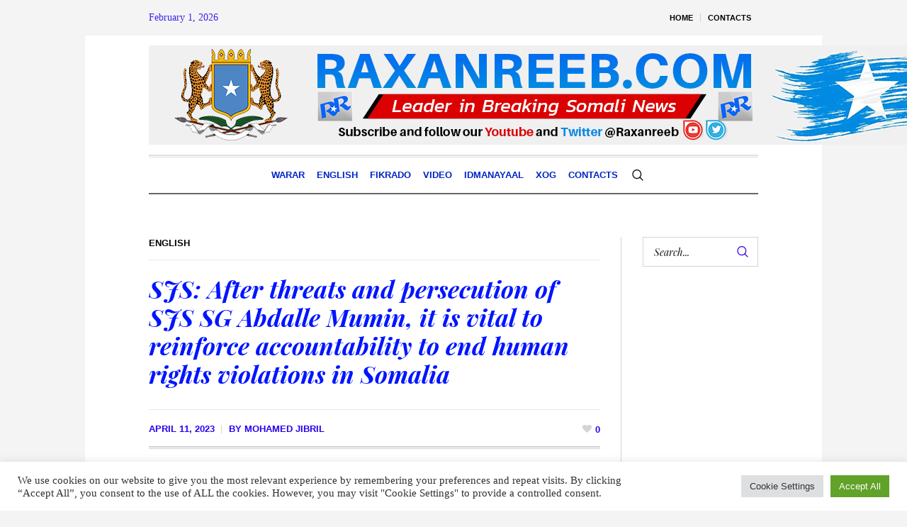

--- FILE ---
content_type: text/html; charset=UTF-8
request_url: https://raxanreeb.com/sjs-after-threats-and-persecution-of-sjs-sg-abdalle-mumin-it-is-vital-to-reinforce-accountability-to-end-human-rights-violations-in-somalia/
body_size: 31096
content:
<!DOCTYPE html>
<html lang="en-US" class="cmsmasters_html">
<head>
<meta charset="UTF-8" />
<meta name="viewport" content="width=device-width, initial-scale=1, maximum-scale=1" />
<meta name="format-detection" content="telephone=no" />
<link rel="profile" href="//gmpg.org/xfn/11" />
<link rel="pingback" href="https://raxanreeb.com/xmlrpc.php" />
<meta name='robots' content='index, follow, max-image-preview:large, max-snippet:-1, max-video-preview:-1' />

<!-- Google Tag Manager by PYS -->
    <script data-cfasync="false" data-pagespeed-no-defer>
	    window.dataLayerPYS = window.dataLayerPYS || [];
	</script>
<!-- End Google Tag Manager by PYS -->
<!-- Google Tag Manager by PYS -->
<script data-cfasync="false" data-pagespeed-no-defer>
	var pys_datalayer_name = "dataLayer";
	window.dataLayerPYS = window.dataLayerPYS || [];</script> 
<!-- End Google Tag Manager by PYS -->
	<!-- This site is optimized with the Yoast SEO plugin v24.1 - https://yoast.com/wordpress/plugins/seo/ -->
	<title>SJS: After threats and persecution of SJS SG Abdalle Mumin, it is vital to reinforce accountability to end human rights violations in Somalia - Raxanreeb Online</title>
	<link rel="canonical" href="https://raxanreeb.com/sjs-after-threats-and-persecution-of-sjs-sg-abdalle-mumin-it-is-vital-to-reinforce-accountability-to-end-human-rights-violations-in-somalia/" />
	<meta property="og:locale" content="en_US" />
	<meta property="og:type" content="article" />
	<meta property="og:title" content="SJS: After threats and persecution of SJS SG Abdalle Mumin, it is vital to reinforce accountability to end human rights violations in Somalia - Raxanreeb Online" />
	<meta property="og:description" content="Somali Journalists Syndicate (SJS) welcomes that the secretary general Abdalle Ahmed Mumin re-gained his freedom after 166 days of routine detentions, harassment, intimidation, persecution and other threats on his life due to his work as the leader of the journalists union and his role as a fearless human rights defender." />
	<meta property="og:url" content="https://raxanreeb.com/sjs-after-threats-and-persecution-of-sjs-sg-abdalle-mumin-it-is-vital-to-reinforce-accountability-to-end-human-rights-violations-in-somalia/" />
	<meta property="og:site_name" content="Raxanreeb Online" />
	<meta property="article:publisher" content="https://www.facebook.com/RaxanreebOnline/" />
	<meta property="article:author" content="https://www.facebook.com/Mo.jibrilm" />
	<meta property="article:published_time" content="2023-04-11T18:09:56+00:00" />
	<meta property="article:modified_time" content="2023-04-11T18:09:58+00:00" />
	<meta property="og:image" content="https://raxanreeb.com/wp-content/uploads/2023/03/Abdalla.jpg" />
	<meta property="og:image:width" content="843" />
	<meta property="og:image:height" content="1124" />
	<meta property="og:image:type" content="image/jpeg" />
	<meta name="author" content="Mohamed Jibril" />
	<meta name="twitter:card" content="summary_large_image" />
	<meta name="twitter:creator" content="@mohamedjibrile" />
	<meta name="twitter:site" content="@raxanreeb" />
	<meta name="twitter:label1" content="Written by" />
	<meta name="twitter:data1" content="Mohamed Jibril" />
	<meta name="twitter:label2" content="Est. reading time" />
	<meta name="twitter:data2" content="5 minutes" />
	<script type="application/ld+json" class="yoast-schema-graph">{"@context":"https://schema.org","@graph":[{"@type":"Article","@id":"https://raxanreeb.com/sjs-after-threats-and-persecution-of-sjs-sg-abdalle-mumin-it-is-vital-to-reinforce-accountability-to-end-human-rights-violations-in-somalia/#article","isPartOf":{"@id":"https://raxanreeb.com/sjs-after-threats-and-persecution-of-sjs-sg-abdalle-mumin-it-is-vital-to-reinforce-accountability-to-end-human-rights-violations-in-somalia/"},"author":{"name":"Mohamed Jibril","@id":"https://raxanreeb.com/#/schema/person/05dc82342867cc505fc1983429748205"},"headline":"SJS: After threats and persecution of SJS SG Abdalle Mumin, it is vital to reinforce accountability to end human rights violations in Somalia","datePublished":"2023-04-11T18:09:56+00:00","dateModified":"2023-04-11T18:09:58+00:00","mainEntityOfPage":{"@id":"https://raxanreeb.com/sjs-after-threats-and-persecution-of-sjs-sg-abdalle-mumin-it-is-vital-to-reinforce-accountability-to-end-human-rights-violations-in-somalia/"},"wordCount":947,"publisher":{"@id":"https://raxanreeb.com/#organization"},"image":{"@id":"https://raxanreeb.com/sjs-after-threats-and-persecution-of-sjs-sg-abdalle-mumin-it-is-vital-to-reinforce-accountability-to-end-human-rights-violations-in-somalia/#primaryimage"},"thumbnailUrl":"https://raxanreeb.com/wp-content/uploads/2023/03/Abdalla.jpg","articleSection":["English"],"inLanguage":"en-US"},{"@type":"WebPage","@id":"https://raxanreeb.com/sjs-after-threats-and-persecution-of-sjs-sg-abdalle-mumin-it-is-vital-to-reinforce-accountability-to-end-human-rights-violations-in-somalia/","url":"https://raxanreeb.com/sjs-after-threats-and-persecution-of-sjs-sg-abdalle-mumin-it-is-vital-to-reinforce-accountability-to-end-human-rights-violations-in-somalia/","name":"SJS: After threats and persecution of SJS SG Abdalle Mumin, it is vital to reinforce accountability to end human rights violations in Somalia - Raxanreeb Online","isPartOf":{"@id":"https://raxanreeb.com/#website"},"primaryImageOfPage":{"@id":"https://raxanreeb.com/sjs-after-threats-and-persecution-of-sjs-sg-abdalle-mumin-it-is-vital-to-reinforce-accountability-to-end-human-rights-violations-in-somalia/#primaryimage"},"image":{"@id":"https://raxanreeb.com/sjs-after-threats-and-persecution-of-sjs-sg-abdalle-mumin-it-is-vital-to-reinforce-accountability-to-end-human-rights-violations-in-somalia/#primaryimage"},"thumbnailUrl":"https://raxanreeb.com/wp-content/uploads/2023/03/Abdalla.jpg","datePublished":"2023-04-11T18:09:56+00:00","dateModified":"2023-04-11T18:09:58+00:00","breadcrumb":{"@id":"https://raxanreeb.com/sjs-after-threats-and-persecution-of-sjs-sg-abdalle-mumin-it-is-vital-to-reinforce-accountability-to-end-human-rights-violations-in-somalia/#breadcrumb"},"inLanguage":"en-US","potentialAction":[{"@type":"ReadAction","target":["https://raxanreeb.com/sjs-after-threats-and-persecution-of-sjs-sg-abdalle-mumin-it-is-vital-to-reinforce-accountability-to-end-human-rights-violations-in-somalia/"]}]},{"@type":"ImageObject","inLanguage":"en-US","@id":"https://raxanreeb.com/sjs-after-threats-and-persecution-of-sjs-sg-abdalle-mumin-it-is-vital-to-reinforce-accountability-to-end-human-rights-violations-in-somalia/#primaryimage","url":"https://raxanreeb.com/wp-content/uploads/2023/03/Abdalla.jpg","contentUrl":"https://raxanreeb.com/wp-content/uploads/2023/03/Abdalla.jpg","width":843,"height":1124},{"@type":"BreadcrumbList","@id":"https://raxanreeb.com/sjs-after-threats-and-persecution-of-sjs-sg-abdalle-mumin-it-is-vital-to-reinforce-accountability-to-end-human-rights-violations-in-somalia/#breadcrumb","itemListElement":[{"@type":"ListItem","position":1,"name":"Home","item":"https://raxanreeb.com/"},{"@type":"ListItem","position":2,"name":"SJS: After threats and persecution of SJS SG Abdalle Mumin, it is vital to reinforce accountability to end human rights violations in Somalia"}]},{"@type":"WebSite","@id":"https://raxanreeb.com/#website","url":"https://raxanreeb.com/","name":"Raxanreeb Online","description":"Somalia News","publisher":{"@id":"https://raxanreeb.com/#organization"},"potentialAction":[{"@type":"SearchAction","target":{"@type":"EntryPoint","urlTemplate":"https://raxanreeb.com/?s={search_term_string}"},"query-input":{"@type":"PropertyValueSpecification","valueRequired":true,"valueName":"search_term_string"}}],"inLanguage":"en-US"},{"@type":"Organization","@id":"https://raxanreeb.com/#organization","name":"Raxanreeb","url":"https://raxanreeb.com/","logo":{"@type":"ImageObject","inLanguage":"en-US","@id":"https://raxanreeb.com/#/schema/logo/image/","url":"https://raxanreeb.com/wp-content/uploads/2023/02/raxanreeb-online.jpg","contentUrl":"https://raxanreeb.com/wp-content/uploads/2023/02/raxanreeb-online.jpg","width":1280,"height":828,"caption":"Raxanreeb"},"image":{"@id":"https://raxanreeb.com/#/schema/logo/image/"},"sameAs":["https://www.facebook.com/RaxanreebOnline/","https://x.com/raxanreeb"]},{"@type":"Person","@id":"https://raxanreeb.com/#/schema/person/05dc82342867cc505fc1983429748205","name":"Mohamed Jibril","image":{"@type":"ImageObject","inLanguage":"en-US","@id":"https://raxanreeb.com/#/schema/person/image/","url":"https://secure.gravatar.com/avatar/0dfb3bd7cbdaa1f3d2f4703a16250e11b12e69d771cdfae406c498a84053589c?s=96&d=mm&r=g","contentUrl":"https://secure.gravatar.com/avatar/0dfb3bd7cbdaa1f3d2f4703a16250e11b12e69d771cdfae406c498a84053589c?s=96&d=mm&r=g","caption":"Mohamed Jibril"},"description":"Mohamed Jibril is a journalist covering politics, humanitarian and security. He has been in the media for nearly a decade. He is expertise in communication. Mohamed has written for several national and international publications with a focus on humanitarian and development. He holds a degree in Mass Communication. and several certifications in data analysis and data journalism.","sameAs":["http://www.raxanreeb.com","https://www.facebook.com/Mo.jibrilm","https://x.com/mohamedjibrile"],"url":"https://raxanreeb.com/author/mohamed-jibril/"}]}</script>
	<!-- / Yoast SEO plugin. -->


<link rel='dns-prefetch' href='//fonts.googleapis.com' />
<link rel="alternate" type="application/rss+xml" title="Raxanreeb Online &raquo; Feed" href="https://raxanreeb.com/feed/" />
<link rel="alternate" type="application/rss+xml" title="Raxanreeb Online &raquo; Comments Feed" href="https://raxanreeb.com/comments/feed/" />
<link rel="alternate" type="application/rss+xml" title="Raxanreeb Online &raquo; SJS: After threats and persecution of SJS SG Abdalle Mumin, it is vital to reinforce accountability to end human rights violations in Somalia Comments Feed" href="https://raxanreeb.com/sjs-after-threats-and-persecution-of-sjs-sg-abdalle-mumin-it-is-vital-to-reinforce-accountability-to-end-human-rights-violations-in-somalia/feed/" />
<link rel="alternate" title="oEmbed (JSON)" type="application/json+oembed" href="https://raxanreeb.com/wp-json/oembed/1.0/embed?url=https%3A%2F%2Fraxanreeb.com%2Fsjs-after-threats-and-persecution-of-sjs-sg-abdalle-mumin-it-is-vital-to-reinforce-accountability-to-end-human-rights-violations-in-somalia%2F" />
<link rel="alternate" title="oEmbed (XML)" type="text/xml+oembed" href="https://raxanreeb.com/wp-json/oembed/1.0/embed?url=https%3A%2F%2Fraxanreeb.com%2Fsjs-after-threats-and-persecution-of-sjs-sg-abdalle-mumin-it-is-vital-to-reinforce-accountability-to-end-human-rights-violations-in-somalia%2F&#038;format=xml" />
<style id='wp-img-auto-sizes-contain-inline-css' type='text/css'>
img:is([sizes=auto i],[sizes^="auto," i]){contain-intrinsic-size:3000px 1500px}
/*# sourceURL=wp-img-auto-sizes-contain-inline-css */
</style>
<link rel='stylesheet' id='layerslider-css' href='https://raxanreeb.com/wp-content/plugins/LayerSlider/assets/static/layerslider/css/layerslider.css?ver=7.3.0' type='text/css' media='all' />
<style id='wp-emoji-styles-inline-css' type='text/css'>

	img.wp-smiley, img.emoji {
		display: inline !important;
		border: none !important;
		box-shadow: none !important;
		height: 1em !important;
		width: 1em !important;
		margin: 0 0.07em !important;
		vertical-align: -0.1em !important;
		background: none !important;
		padding: 0 !important;
	}
/*# sourceURL=wp-emoji-styles-inline-css */
</style>
<style id='wp-block-library-inline-css' type='text/css'>
:root{--wp-block-synced-color:#7a00df;--wp-block-synced-color--rgb:122,0,223;--wp-bound-block-color:var(--wp-block-synced-color);--wp-editor-canvas-background:#ddd;--wp-admin-theme-color:#007cba;--wp-admin-theme-color--rgb:0,124,186;--wp-admin-theme-color-darker-10:#006ba1;--wp-admin-theme-color-darker-10--rgb:0,107,160.5;--wp-admin-theme-color-darker-20:#005a87;--wp-admin-theme-color-darker-20--rgb:0,90,135;--wp-admin-border-width-focus:2px}@media (min-resolution:192dpi){:root{--wp-admin-border-width-focus:1.5px}}.wp-element-button{cursor:pointer}:root .has-very-light-gray-background-color{background-color:#eee}:root .has-very-dark-gray-background-color{background-color:#313131}:root .has-very-light-gray-color{color:#eee}:root .has-very-dark-gray-color{color:#313131}:root .has-vivid-green-cyan-to-vivid-cyan-blue-gradient-background{background:linear-gradient(135deg,#00d084,#0693e3)}:root .has-purple-crush-gradient-background{background:linear-gradient(135deg,#34e2e4,#4721fb 50%,#ab1dfe)}:root .has-hazy-dawn-gradient-background{background:linear-gradient(135deg,#faaca8,#dad0ec)}:root .has-subdued-olive-gradient-background{background:linear-gradient(135deg,#fafae1,#67a671)}:root .has-atomic-cream-gradient-background{background:linear-gradient(135deg,#fdd79a,#004a59)}:root .has-nightshade-gradient-background{background:linear-gradient(135deg,#330968,#31cdcf)}:root .has-midnight-gradient-background{background:linear-gradient(135deg,#020381,#2874fc)}:root{--wp--preset--font-size--normal:16px;--wp--preset--font-size--huge:42px}.has-regular-font-size{font-size:1em}.has-larger-font-size{font-size:2.625em}.has-normal-font-size{font-size:var(--wp--preset--font-size--normal)}.has-huge-font-size{font-size:var(--wp--preset--font-size--huge)}.has-text-align-center{text-align:center}.has-text-align-left{text-align:left}.has-text-align-right{text-align:right}.has-fit-text{white-space:nowrap!important}#end-resizable-editor-section{display:none}.aligncenter{clear:both}.items-justified-left{justify-content:flex-start}.items-justified-center{justify-content:center}.items-justified-right{justify-content:flex-end}.items-justified-space-between{justify-content:space-between}.screen-reader-text{border:0;clip-path:inset(50%);height:1px;margin:-1px;overflow:hidden;padding:0;position:absolute;width:1px;word-wrap:normal!important}.screen-reader-text:focus{background-color:#ddd;clip-path:none;color:#444;display:block;font-size:1em;height:auto;left:5px;line-height:normal;padding:15px 23px 14px;text-decoration:none;top:5px;width:auto;z-index:100000}html :where(.has-border-color){border-style:solid}html :where([style*=border-top-color]){border-top-style:solid}html :where([style*=border-right-color]){border-right-style:solid}html :where([style*=border-bottom-color]){border-bottom-style:solid}html :where([style*=border-left-color]){border-left-style:solid}html :where([style*=border-width]){border-style:solid}html :where([style*=border-top-width]){border-top-style:solid}html :where([style*=border-right-width]){border-right-style:solid}html :where([style*=border-bottom-width]){border-bottom-style:solid}html :where([style*=border-left-width]){border-left-style:solid}html :where(img[class*=wp-image-]){height:auto;max-width:100%}:where(figure){margin:0 0 1em}html :where(.is-position-sticky){--wp-admin--admin-bar--position-offset:var(--wp-admin--admin-bar--height,0px)}@media screen and (max-width:600px){html :where(.is-position-sticky){--wp-admin--admin-bar--position-offset:0px}}

/*# sourceURL=wp-block-library-inline-css */
</style><style id='wp-block-paragraph-inline-css' type='text/css'>
.is-small-text{font-size:.875em}.is-regular-text{font-size:1em}.is-large-text{font-size:2.25em}.is-larger-text{font-size:3em}.has-drop-cap:not(:focus):first-letter{float:left;font-size:8.4em;font-style:normal;font-weight:100;line-height:.68;margin:.05em .1em 0 0;text-transform:uppercase}body.rtl .has-drop-cap:not(:focus):first-letter{float:none;margin-left:.1em}p.has-drop-cap.has-background{overflow:hidden}:root :where(p.has-background){padding:1.25em 2.375em}:where(p.has-text-color:not(.has-link-color)) a{color:inherit}p.has-text-align-left[style*="writing-mode:vertical-lr"],p.has-text-align-right[style*="writing-mode:vertical-rl"]{rotate:180deg}
/*# sourceURL=https://raxanreeb.com/wp-includes/blocks/paragraph/style.min.css */
</style>
<style id='global-styles-inline-css' type='text/css'>
:root{--wp--preset--aspect-ratio--square: 1;--wp--preset--aspect-ratio--4-3: 4/3;--wp--preset--aspect-ratio--3-4: 3/4;--wp--preset--aspect-ratio--3-2: 3/2;--wp--preset--aspect-ratio--2-3: 2/3;--wp--preset--aspect-ratio--16-9: 16/9;--wp--preset--aspect-ratio--9-16: 9/16;--wp--preset--color--black: #000000;--wp--preset--color--cyan-bluish-gray: #abb8c3;--wp--preset--color--white: #ffffff;--wp--preset--color--pale-pink: #f78da7;--wp--preset--color--vivid-red: #cf2e2e;--wp--preset--color--luminous-vivid-orange: #ff6900;--wp--preset--color--luminous-vivid-amber: #fcb900;--wp--preset--color--light-green-cyan: #7bdcb5;--wp--preset--color--vivid-green-cyan: #00d084;--wp--preset--color--pale-cyan-blue: #8ed1fc;--wp--preset--color--vivid-cyan-blue: #0693e3;--wp--preset--color--vivid-purple: #9b51e0;--wp--preset--color--color-1: #000000;--wp--preset--color--color-2: #ffffff;--wp--preset--color--color-3: #000000;--wp--preset--color--color-4: #000000;--wp--preset--color--color-5: #000000;--wp--preset--color--color-6: #f4f4f4;--wp--preset--color--color-7: #d4d4d4;--wp--preset--color--color-8: #dfdfdf;--wp--preset--gradient--vivid-cyan-blue-to-vivid-purple: linear-gradient(135deg,rgb(6,147,227) 0%,rgb(155,81,224) 100%);--wp--preset--gradient--light-green-cyan-to-vivid-green-cyan: linear-gradient(135deg,rgb(122,220,180) 0%,rgb(0,208,130) 100%);--wp--preset--gradient--luminous-vivid-amber-to-luminous-vivid-orange: linear-gradient(135deg,rgb(252,185,0) 0%,rgb(255,105,0) 100%);--wp--preset--gradient--luminous-vivid-orange-to-vivid-red: linear-gradient(135deg,rgb(255,105,0) 0%,rgb(207,46,46) 100%);--wp--preset--gradient--very-light-gray-to-cyan-bluish-gray: linear-gradient(135deg,rgb(238,238,238) 0%,rgb(169,184,195) 100%);--wp--preset--gradient--cool-to-warm-spectrum: linear-gradient(135deg,rgb(74,234,220) 0%,rgb(151,120,209) 20%,rgb(207,42,186) 40%,rgb(238,44,130) 60%,rgb(251,105,98) 80%,rgb(254,248,76) 100%);--wp--preset--gradient--blush-light-purple: linear-gradient(135deg,rgb(255,206,236) 0%,rgb(152,150,240) 100%);--wp--preset--gradient--blush-bordeaux: linear-gradient(135deg,rgb(254,205,165) 0%,rgb(254,45,45) 50%,rgb(107,0,62) 100%);--wp--preset--gradient--luminous-dusk: linear-gradient(135deg,rgb(255,203,112) 0%,rgb(199,81,192) 50%,rgb(65,88,208) 100%);--wp--preset--gradient--pale-ocean: linear-gradient(135deg,rgb(255,245,203) 0%,rgb(182,227,212) 50%,rgb(51,167,181) 100%);--wp--preset--gradient--electric-grass: linear-gradient(135deg,rgb(202,248,128) 0%,rgb(113,206,126) 100%);--wp--preset--gradient--midnight: linear-gradient(135deg,rgb(2,3,129) 0%,rgb(40,116,252) 100%);--wp--preset--font-size--small: 13px;--wp--preset--font-size--medium: 20px;--wp--preset--font-size--large: 36px;--wp--preset--font-size--x-large: 42px;--wp--preset--spacing--20: 0.44rem;--wp--preset--spacing--30: 0.67rem;--wp--preset--spacing--40: 1rem;--wp--preset--spacing--50: 1.5rem;--wp--preset--spacing--60: 2.25rem;--wp--preset--spacing--70: 3.38rem;--wp--preset--spacing--80: 5.06rem;--wp--preset--shadow--natural: 6px 6px 9px rgba(0, 0, 0, 0.2);--wp--preset--shadow--deep: 12px 12px 50px rgba(0, 0, 0, 0.4);--wp--preset--shadow--sharp: 6px 6px 0px rgba(0, 0, 0, 0.2);--wp--preset--shadow--outlined: 6px 6px 0px -3px rgb(255, 255, 255), 6px 6px rgb(0, 0, 0);--wp--preset--shadow--crisp: 6px 6px 0px rgb(0, 0, 0);}:where(.is-layout-flex){gap: 0.5em;}:where(.is-layout-grid){gap: 0.5em;}body .is-layout-flex{display: flex;}.is-layout-flex{flex-wrap: wrap;align-items: center;}.is-layout-flex > :is(*, div){margin: 0;}body .is-layout-grid{display: grid;}.is-layout-grid > :is(*, div){margin: 0;}:where(.wp-block-columns.is-layout-flex){gap: 2em;}:where(.wp-block-columns.is-layout-grid){gap: 2em;}:where(.wp-block-post-template.is-layout-flex){gap: 1.25em;}:where(.wp-block-post-template.is-layout-grid){gap: 1.25em;}.has-black-color{color: var(--wp--preset--color--black) !important;}.has-cyan-bluish-gray-color{color: var(--wp--preset--color--cyan-bluish-gray) !important;}.has-white-color{color: var(--wp--preset--color--white) !important;}.has-pale-pink-color{color: var(--wp--preset--color--pale-pink) !important;}.has-vivid-red-color{color: var(--wp--preset--color--vivid-red) !important;}.has-luminous-vivid-orange-color{color: var(--wp--preset--color--luminous-vivid-orange) !important;}.has-luminous-vivid-amber-color{color: var(--wp--preset--color--luminous-vivid-amber) !important;}.has-light-green-cyan-color{color: var(--wp--preset--color--light-green-cyan) !important;}.has-vivid-green-cyan-color{color: var(--wp--preset--color--vivid-green-cyan) !important;}.has-pale-cyan-blue-color{color: var(--wp--preset--color--pale-cyan-blue) !important;}.has-vivid-cyan-blue-color{color: var(--wp--preset--color--vivid-cyan-blue) !important;}.has-vivid-purple-color{color: var(--wp--preset--color--vivid-purple) !important;}.has-black-background-color{background-color: var(--wp--preset--color--black) !important;}.has-cyan-bluish-gray-background-color{background-color: var(--wp--preset--color--cyan-bluish-gray) !important;}.has-white-background-color{background-color: var(--wp--preset--color--white) !important;}.has-pale-pink-background-color{background-color: var(--wp--preset--color--pale-pink) !important;}.has-vivid-red-background-color{background-color: var(--wp--preset--color--vivid-red) !important;}.has-luminous-vivid-orange-background-color{background-color: var(--wp--preset--color--luminous-vivid-orange) !important;}.has-luminous-vivid-amber-background-color{background-color: var(--wp--preset--color--luminous-vivid-amber) !important;}.has-light-green-cyan-background-color{background-color: var(--wp--preset--color--light-green-cyan) !important;}.has-vivid-green-cyan-background-color{background-color: var(--wp--preset--color--vivid-green-cyan) !important;}.has-pale-cyan-blue-background-color{background-color: var(--wp--preset--color--pale-cyan-blue) !important;}.has-vivid-cyan-blue-background-color{background-color: var(--wp--preset--color--vivid-cyan-blue) !important;}.has-vivid-purple-background-color{background-color: var(--wp--preset--color--vivid-purple) !important;}.has-black-border-color{border-color: var(--wp--preset--color--black) !important;}.has-cyan-bluish-gray-border-color{border-color: var(--wp--preset--color--cyan-bluish-gray) !important;}.has-white-border-color{border-color: var(--wp--preset--color--white) !important;}.has-pale-pink-border-color{border-color: var(--wp--preset--color--pale-pink) !important;}.has-vivid-red-border-color{border-color: var(--wp--preset--color--vivid-red) !important;}.has-luminous-vivid-orange-border-color{border-color: var(--wp--preset--color--luminous-vivid-orange) !important;}.has-luminous-vivid-amber-border-color{border-color: var(--wp--preset--color--luminous-vivid-amber) !important;}.has-light-green-cyan-border-color{border-color: var(--wp--preset--color--light-green-cyan) !important;}.has-vivid-green-cyan-border-color{border-color: var(--wp--preset--color--vivid-green-cyan) !important;}.has-pale-cyan-blue-border-color{border-color: var(--wp--preset--color--pale-cyan-blue) !important;}.has-vivid-cyan-blue-border-color{border-color: var(--wp--preset--color--vivid-cyan-blue) !important;}.has-vivid-purple-border-color{border-color: var(--wp--preset--color--vivid-purple) !important;}.has-vivid-cyan-blue-to-vivid-purple-gradient-background{background: var(--wp--preset--gradient--vivid-cyan-blue-to-vivid-purple) !important;}.has-light-green-cyan-to-vivid-green-cyan-gradient-background{background: var(--wp--preset--gradient--light-green-cyan-to-vivid-green-cyan) !important;}.has-luminous-vivid-amber-to-luminous-vivid-orange-gradient-background{background: var(--wp--preset--gradient--luminous-vivid-amber-to-luminous-vivid-orange) !important;}.has-luminous-vivid-orange-to-vivid-red-gradient-background{background: var(--wp--preset--gradient--luminous-vivid-orange-to-vivid-red) !important;}.has-very-light-gray-to-cyan-bluish-gray-gradient-background{background: var(--wp--preset--gradient--very-light-gray-to-cyan-bluish-gray) !important;}.has-cool-to-warm-spectrum-gradient-background{background: var(--wp--preset--gradient--cool-to-warm-spectrum) !important;}.has-blush-light-purple-gradient-background{background: var(--wp--preset--gradient--blush-light-purple) !important;}.has-blush-bordeaux-gradient-background{background: var(--wp--preset--gradient--blush-bordeaux) !important;}.has-luminous-dusk-gradient-background{background: var(--wp--preset--gradient--luminous-dusk) !important;}.has-pale-ocean-gradient-background{background: var(--wp--preset--gradient--pale-ocean) !important;}.has-electric-grass-gradient-background{background: var(--wp--preset--gradient--electric-grass) !important;}.has-midnight-gradient-background{background: var(--wp--preset--gradient--midnight) !important;}.has-small-font-size{font-size: var(--wp--preset--font-size--small) !important;}.has-medium-font-size{font-size: var(--wp--preset--font-size--medium) !important;}.has-large-font-size{font-size: var(--wp--preset--font-size--large) !important;}.has-x-large-font-size{font-size: var(--wp--preset--font-size--x-large) !important;}
/*# sourceURL=global-styles-inline-css */
</style>

<style id='classic-theme-styles-inline-css' type='text/css'>
/*! This file is auto-generated */
.wp-block-button__link{color:#fff;background-color:#32373c;border-radius:9999px;box-shadow:none;text-decoration:none;padding:calc(.667em + 2px) calc(1.333em + 2px);font-size:1.125em}.wp-block-file__button{background:#32373c;color:#fff;text-decoration:none}
/*# sourceURL=/wp-includes/css/classic-themes.min.css */
</style>
<link rel='stylesheet' id='contact-form-7-css' href='https://raxanreeb.com/wp-content/plugins/contact-form-7/includes/css/styles.css?ver=6.0.1' type='text/css' media='all' />
<link rel='stylesheet' id='cookie-law-info-css' href='https://raxanreeb.com/wp-content/plugins/cookie-law-info/legacy/public/css/cookie-law-info-public.css?ver=3.2.8' type='text/css' media='all' />
<link rel='stylesheet' id='cookie-law-info-gdpr-css' href='https://raxanreeb.com/wp-content/plugins/cookie-law-info/legacy/public/css/cookie-law-info-gdpr.css?ver=3.2.8' type='text/css' media='all' />
<style id='latest-post-shortcode-lps-block-style-inline-css' type='text/css'>
.lps-pagination-wrap{display:grid}.lps-pagination-wrap.pagination-center{justify-content:center}.lps-pagination-wrap.pagination-right{justify-content:end}.lps-pagination-wrap.pagination-space-between .latest-post-selection.pages{display:flex!important}.lps-pagination-wrap.pagination-space-between .latest-post-selection.pages .pages-info{margin-right:auto;width:auto}.lps-pagination-wrap.without-size{position:absolute}.lps-pagination-wrap svg{align-self:center;display:inline-flex}.lps-pagination-wrap:not(.with-prev-next) .pages-info{padding-right:2rem}.lps-pagination-wrap .pages li{align-items:center;display:flex;justify-content:center;min-width:1em}.lps-pagination-wrap .pages li a{padding:0}.lps-pagination-wrap .pages li.current-info{min-width:3em;text-align:center}.lps-pagination-wrap.with-prev-next:not(.all-elements) .go-to-first,.lps-pagination-wrap.with-prev-next:not(.all-elements) .go-to-last{display:none}.lps-pagination-wrap.with-prev-next .pages{gap:.5rem}.lps-pagination-wrap.with-prev-next a{display:flex;padding:0}.lps-pagination-wrap.with-prev-next .disabled{display:inline;display:initial;opacity:.5}.lps-pagination-wrap.with-prev-next.pagination-space-between .go-to-prev{margin-left:auto;margin-right:0}.lps-pagination-wrap.with-prev-next.pagination-space-between.all-elements .go-to-prev+.go-to-prev{margin-left:0}.lps-pagination-wrap.with-prev-next.pagination-space-between .current-info,.lps-pagination-wrap.with-prev-next.pagination-space-between .go-to-next,.lps-pagination-wrap.with-prev-next.pagination-space-between .go-to-prev,.lps-pagination-wrap.with-prev-next.pagination-space-between .total-info{margin-right:0!important}.lps-pagination-wrap.with-prev-next.pagination-space-between .current-info,.lps-pagination-wrap.with-prev-next.pagination-space-between .go-to-next{margin-left:0}.latest-post-selection.pages{align-items:center;clear:both;display:flex;flex-wrap:wrap;list-style-type:none;margin:0;padding:0;position:relative;width:100%}.latest-post-selection.pages li a{align-items:center;display:flex;justify-content:center;line-height:1.5em;min-width:1.5em;text-align:center;-webkit-text-decoration:none;text-decoration:none}.latest-post-selection.pages li.current a,.latest-post-selection.pages li.current-info span:first-child{font-weight:700}.latest-post-selection.pages li.disabled{display:none;opacity:.5;pointer-events:none}.latest-post-selection.pages li.hide-more{left:-200vw;position:absolute}.latest-post-selection.pages.all-elements li.disabled,.latest-post-selection.pages.with-prev-next:not(.all-elements) li.disabled:not(.go-to-first):not(.go-to-last){display:inline-block;pointer-events:none}.latest-post-selection-slider,.latest-post-selection-slider *,.latest-post-selection-slider-wrap{box-sizing:border-box}.latest-post-selection-slider-wrap{height:auto;margin:0;max-width:100%;overflow:clip;padding:0;width:100%}.latest-post-selection-slider{--lps-overlay-background:rgba(0,0,0,.5);--lps-text-color:hsla(0,0%,100%,.75);--lps-title-color:#fff;overflow:clip;width:100%}.latest-post-selection-slider>div{overflow-y:hidden;position:relative}.latest-post-selection-slider>div .overlay{background:var(--lps-overlay-background);bottom:0;color:var(--lps-text-color);font-size:inherit;line-height:inherit;max-width:100%;overflow:hidden;padding:1rem;position:absolute;width:100%}.latest-post-selection-slider>div .overlay .item-title-tag{color:var(--lps-title-color);font-size:1.3em;line-height:1.3em;margin:0}.latest-post-selection-slider>div .overlay .item-title-tag+div{margin-top:.45rem}.latest-post-selection-slider>div .overlay>div{font-size:.85em}.latest-post-selection-slider>div img{box-shadow:none;width:100%}.latest-post-selection-slider .img-wrap{overflow-y:hidden}.latest-post-selection-slider .slick-slide{position:relative}.latest-post-selection,.lps-top-section-wrap{box-sizing:border-box;clear:both}.latest-post-selection *,.lps-top-section-wrap *{box-sizing:border-box}.latest-selected-content{--max-space:calc(100% - var(--wp--style--root--padding-right, 0px) - var(--wp--style--root--padding-left, 10px));margin-top:0}.latest-selected-content.alignfull.is-layout-constrained>*{margin-left:auto;margin-right:auto;max-width:min(var(--max-space),var(--wp--style--global--wide-size,70rem))}.lps-block__intro{display:grid;grid-gap:1rem;gap:1rem;margin-bottom:1rem}.lps-block__intro>*{color:inherit;margin:initial}.lps-block__intro>.wp-block-heading{--wp--preset--color--contrast:initial}.lps-top-section-wrap{display:grid;grid-gap:1rem;gap:1rem;position:relative}.lps-top-section-wrap .spinner{align-content:center;color:inherit;display:none;height:100%;justify-content:center;left:0;position:absolute;top:0;width:100%;z-index:20}.lps-top-section-wrap .spinner svg{align-self:end}.lps-top-section-wrap.processing{--spinner-color:#000;pointer-events:none}.lps-top-section-wrap.processing.light_spinner{--spinner-color:#fff}.lps-top-section-wrap.processing .lps-load-more,.lps-top-section-wrap.processing.dark_spinner,.lps-top-section-wrap.processing.light_spinner{opacity:.25}.lps-top-section-wrap.processing .spinner{color:var(--spinner-color);display:flex}.latest-post-selection.ver2{--default-cols:1;--default-tile-height:auto;--default-tile-padding:1rem;--default-tile-gap:1rem;--default-overlay-padding:1rem;--article-content-align:center;--tablet-tile-height:auto;--tablet-tile-padding:1rem;--tablet-tile-gap:1rem;--tablet-overlay-padding:1rem;--mobile-tile-height:auto;--mobile-tile-padding:1rem;--mobile-tile-gap:1rem;--mobile-overlay-padding:1rem;--article-height:var(--mobile-tile-height);--article-padding:var(--mobile-tile-padding);--article-gap:var(--mobile-tile-gap);--article-padding-overlay:var(--mobile-overlay-padding);--article-text-color:inherit;--article-title-color:inherit;--article-bg-color:inherit;--article-size-text:inherit;--article-size-title:1.2em;--article-ratio:unset;--article-image-ratio:1}@media (min-width:600px) and (max-width:1024px){.latest-post-selection.ver2{--article-height:var(--tablet-tile-height);--article-padding:var(--tablet-tile-padding);--article-gap:var(--tablet-tile-gap);--article-padding-overlay:var(--tablet-overlay-padding)}}@media (min-width:1025px){.latest-post-selection.ver2{--article-height:var(--default-tile-height);--article-padding:var(--default-tile-padding);--article-gap:var(--default-tile-gap);--article-padding-overlay:var(--default-overlay-padding)}}.latest-post-selection.ver2{display:grid;grid-gap:var(--default-tile-gap);gap:var(--default-tile-gap);grid-auto-rows:1fr;grid-template-columns:repeat(var(--default-cols),1fr);text-align:left}.latest-post-selection.ver2 article{--article-content-color:var(--article-text-color);--article-heading-color:var(--article-title-color);--article-background-color:var(--article-bg-color);aspect-ratio:var(--article-ratio);background-color:var(--article-background-color);color:var(--article-content-color);display:grid;font-size:var(--article-size-text);grid-gap:0;gap:0;grid-auto-rows:max-content;grid-template-rows:auto 1fr;min-height:var(--article-height);overflow:hidden;position:relative}.latest-post-selection.ver2 article.has-link,.latest-post-selection.ver2 article:has(.main-link){cursor:pointer}.latest-post-selection.ver2 article:focus,.latest-post-selection.ver2 article:focus-visible,.latest-post-selection.ver2 article:focus-within{outline:1px auto -webkit-focus-ring-color;outline-offset:1px}.latest-post-selection.ver2 article img{box-sizing:border-box;float:left;margin-right:var(--default-tile-gap);max-width:100%}.latest-post-selection.ver2 article .item-title-tag,.latest-post-selection.ver2 article .item-title-tag>a,.latest-post-selection.ver2 article h1:not(.does-not-exist),.latest-post-selection.ver2 article h2:not(.does-not-exist),.latest-post-selection.ver2 article h3:not(.does-not-exist),.latest-post-selection.ver2 article h4:not(.does-not-exist),.latest-post-selection.ver2 article h5:not(.does-not-exist),.latest-post-selection.ver2 article h6:not(.does-not-exist){color:var(--article-heading-color)!important;font-size:var(--article-size-title)!important;line-height:1.2em;margin:0}.latest-post-selection.ver2 article a{color:var(--article-content-color)!important;font-size:var(--article-size-text)!important}.latest-post-selection.ver2 article a.main-link{color:var(--article-heading-color)!important}.latest-post-selection.ver2 article a.main-link:before{content:"";cursor:pointer;display:flex;height:100%;left:0;position:absolute;top:0;width:100%}.latest-post-selection.ver2 article a:not(.main-link){position:relative;z-index:1}.latest-post-selection.ver2 article .hidden{display:none}.latest-post-selection.ver2 article .add_to_cart_inline{align-items:center;display:inline-flex;flex-wrap:wrap;gap:.5rem;grid-template-columns:repeat(1,auto);justify-content:space-between;margin:0;width:100%}.latest-post-selection.ver2 article .add_to_cart_inline:has(bdi){grid-template-columns:repeat(2,auto)}.latest-post-selection.ver2 article .add_to_cart_inline:has(del){grid-template-columns:repeat(3,auto)}.latest-post-selection.ver2 article .add_to_cart_inline ins{margin-right:auto}.latest-post-selection.ver2 article .add_to_cart_inline .add_to_cart_button{white-space:pre}.latest-post-selection.ver2 .article__image{align-self:start;aspect-ratio:var(--article-image-ratio);display:grid;margin:0;overflow:hidden;pointer-events:none;position:relative;transition:all .8s;width:100%;z-index:0}.latest-post-selection.ver2 .article__image img{display:block;height:100%;left:0;margin:0;max-width:100%;-o-object-fit:cover;object-fit:cover;-o-object-position:center;object-position:center;position:absolute;top:0;transition:all .8s;width:100%;z-index:1}.latest-post-selection.ver2 .article__info{align-content:start;color:var(--article-content-color);display:grid;font-size:var(--article-size-text);grid-gap:calc(var(--article-padding)/2);gap:calc(var(--article-padding)/2);-webkit-hyphens:auto;hyphens:auto;max-width:100%;padding:var(--article-padding);text-align:left;word-wrap:break-word;z-index:1}.latest-post-selection.ver2 .article__info .item-text>p,.latest-post-selection.ver2 .article__info>*{margin:0}.latest-post-selection.ver2 .article__info .main-link>*{margin:0}.latest-post-selection.ver2 .article__info .button,.latest-post-selection.ver2 .article__info button{margin:0}.latest-post-selection.ver2 .lps-taxonomy-wrap.no-label .lps-terms,.latest-post-selection.ver2 .lps-taxonomy-wrap.one-term .lps-terms{font-size:var(--article-size-text)!important;-webkit-text-decoration:none;text-decoration:none;text-transform:uppercase}.latest-post-selection.ver2 .lps-taxonomy-wrap.no-label .lps-terms a,.latest-post-selection.ver2 .lps-taxonomy-wrap.one-term .lps-terms a{-webkit-text-decoration:none;text-decoration:none;text-transform:uppercase}.latest-post-selection.ver2.content-start .article__info{align-content:start}.latest-post-selection.ver2.content-center .article__info{align-content:center}.latest-post-selection.ver2.content-end .article__info{align-content:end}.latest-post-selection.ver2.content-space-between .article__info{align-content:space-between}.latest-post-selection.ver2.content-space-between .article__info>:last-child{align-self:end;margin-top:auto}.latest-post-selection.ver2.content-auto .article__info{align-content:normal}.latest-post-selection.ver2.content-first-top .article__info{grid-auto-rows:var(--info-rows-template,auto)}.latest-post-selection.ver2.content-last-bottom .article__info{align-content:var(--info-rows-align,end);grid-auto-rows:var(--info-rows-template,auto)}.latest-post-selection.ver2.align-center .article__info{justify-items:center;text-align:center}.latest-post-selection.ver2.align-right .article__info{justify-items:end;text-align:right}.latest-post-selection.ver2.align-left .article__info{justify-items:start}.latest-post-selection.ver2.h-image-info,.latest-post-selection.ver2.h-info-image{--card-cols:repeat(2,1fr);--card-img-height:var(--article-image-size,100%)}.latest-post-selection.ver2.h-image-info.has-image-contain,.latest-post-selection.ver2.h-info-image.has-image-contain{--card-img-height:unset}.latest-post-selection.ver2.h-image-info.has-image-contain .article__image,.latest-post-selection.ver2.h-info-image.has-image-contain .article__image{aspect-ratio:unset;height:100%}.latest-post-selection.ver2.h-image-info.has-image-contain .article__image img,.latest-post-selection.ver2.h-info-image.has-image-contain .article__image img{align-self:center;height:auto;max-height:var(--article-image-size,100%);-o-object-fit:contain;object-fit:contain;position:relative}.latest-post-selection.ver2.h-image-info.has-image-ratio,.latest-post-selection.ver2.h-info-image.has-image-ratio{--card-img-height:unset}.latest-post-selection.ver2.h-image-info.has-image-ratio.content-start .article__image,.latest-post-selection.ver2.h-info-image.has-image-ratio.content-start .article__image{align-self:start}.latest-post-selection.ver2.h-image-info.has-image-ratio.content-end .article__image,.latest-post-selection.ver2.h-info-image.has-image-ratio.content-end .article__image{align-self:end}.latest-post-selection.ver2.h-image-info.has-image-size,.latest-post-selection.ver2.h-info-image.has-image-size{--card-img-height:var(--article-image-size,8rem)}.latest-post-selection.ver2.h-image-info.has-image-size.has-image-ratio,.latest-post-selection.ver2.h-info-image.has-image-size.has-image-ratio{--card-img-height:unset}.latest-post-selection.ver2.h-image-info.has-image-size .article__image,.latest-post-selection.ver2.h-info-image.has-image-size .article__image{align-self:center}.latest-post-selection.ver2.h-image-info.has-image-size .article__info,.latest-post-selection.ver2.h-info-image.has-image-size .article__info{max-height:var(--card-img-height)}.latest-post-selection.ver2.h-image-info.has-image-size:not(.has-image-ratio),.latest-post-selection.ver2.h-info-image.has-image-size:not(.has-image-ratio){--card-img-height:unset}.latest-post-selection.ver2.h-image-info.has-image-size:not(.has-image-ratio).content-start .article__image,.latest-post-selection.ver2.h-info-image.has-image-size:not(.has-image-ratio).content-start .article__image{align-self:start}.latest-post-selection.ver2.h-image-info.has-image-size:not(.has-image-ratio).content-start .article__image img,.latest-post-selection.ver2.h-info-image.has-image-size:not(.has-image-ratio).content-start .article__image img{align-self:start}.latest-post-selection.ver2.h-image-info.has-image-size:not(.has-image-ratio).content-end .article__image,.latest-post-selection.ver2.h-info-image.has-image-size:not(.has-image-ratio).content-end .article__image{align-self:end}.latest-post-selection.ver2.h-image-info.has-image-size:not(.has-image-ratio).content-end .article__image img,.latest-post-selection.ver2.h-info-image.has-image-size:not(.has-image-ratio).content-end .article__image img{align-self:end;bottom:0;top:auto}.latest-post-selection.ver2.h-image-info.has-image-size:not(.has-image-ratio):not(.content-start):not(.content-end) .article__image,.latest-post-selection.ver2.h-info-image.has-image-size:not(.has-image-ratio):not(.content-start):not(.content-end) .article__image{align-self:center}.latest-post-selection.ver2.h-image-info.has-image-size:not(.has-image-ratio):not(.content-start):not(.content-end) .article__image img,.latest-post-selection.ver2.h-info-image.has-image-size:not(.has-image-ratio):not(.content-start):not(.content-end) .article__image img{bottom:auto;top:auto}@media (max-width:600px){.latest-post-selection.ver2.h-image-info.has-stacked,.latest-post-selection.ver2.h-info-image.has-stacked{--card-cols:100%}.latest-post-selection.ver2.h-image-info.has-stacked article,.latest-post-selection.ver2.h-info-image.has-stacked article{grid-auto-rows:min-content auto}}.latest-post-selection.ver2.h-image-info article,.latest-post-selection.ver2.h-info-image article{grid-auto-rows:1fr;grid-template-columns:var(--card-cols);grid-template-rows:none}.latest-post-selection.ver2.h-image-info .article__image,.latest-post-selection.ver2.h-info-image .article__image{align-self:center;grid-column:var(--img-col,1);grid-row:var(--img-row,1);height:var(--card-img-height)}.latest-post-selection.ver2.h-image-info .article__info,.latest-post-selection.ver2.h-info-image .article__info{grid-column:var(--info-col,2);grid-row:var(--info-row,1)}.latest-post-selection.ver2.h-image-info{--img-col:1;--img-row:1;--info-col:2;--info-row:1}.latest-post-selection.ver2.h-image-info.has-image-size{--card-cols:var(--article-image-size) auto}@media (max-width:600px){.latest-post-selection.ver2.h-image-info.has-stacked{--card-cols:100%;--img-col:1;--img-row:1;--info-col:1;--info-row:2}.latest-post-selection.ver2.h-image-info.has-stacked.has-image-size{--card-img-height:100%}.latest-post-selection.ver2.h-image-info.has-stacked.has-image-size .article__image{width:var(--article-image-size)}}.latest-post-selection.ver2.h-info-image{--img-col:2;--img-row:1;--info-col:1;--info-row:1}.latest-post-selection.ver2.h-info-image.has-image-size{--card-cols:auto var(--article-image-size)}@media (max-width:600px){.latest-post-selection.ver2.h-info-image.has-stacked{--card-cols:100%;--img-col:1;--img-row:2;--info-col:1;--info-row:1}.latest-post-selection.ver2.h-info-image.has-stacked.has-image-size{--card-img-height:100%}.latest-post-selection.ver2.h-info-image.has-stacked.has-image-size .article__image{width:var(--article-image-size)}.latest-post-selection.ver2.h-info-image.has-stacked article{grid-auto-rows:auto min-content auto}}.latest-post-selection.ver2.dark article{--article-content-color:var(--article-text-color,#ccc);--article-heading-color:var(--article-title-color,#fff);--article-background-color:#222}.latest-post-selection.ver2.light article{--article-content-color:var(--article-text-color,#444);--article-heading-color:var(--article-title-color,#000);--article-background-color:#fff}.latest-post-selection.ver2.as-overlay.dark{--background:linear-gradient(180deg,transparent 0%,rgba(0,0,0,.85));--background-hover:linear-gradient(180deg,transparent 0%,rgba(0,0,0,.95))}.latest-post-selection.ver2.as-overlay.light{--background:linear-gradient(180deg,hsla(0,0%,100%,0) 0%,hsla(0,0%,100%,.9));--background-hover:linear-gradient(180deg,hsla(0,0%,100%,0) 0%,hsla(0,0%,100%,.95))}.latest-post-selection.ver2.as-overlay article{grid-auto-rows:1fr;grid-template-columns:100%;grid-template-rows:none}.latest-post-selection.ver2.as-overlay article:hover .article__image:after{background:var(--background-hover)}.latest-post-selection.ver2.as-overlay .article__image{height:100%;left:0;opacity:var(--article-image-opacity,1);padding-bottom:0;position:absolute;top:0;z-index:0}.latest-post-selection.ver2.as-overlay.dark .article__image:after,.latest-post-selection.ver2.as-overlay.light .article__image:after{background:var(--background);content:" ";display:block;height:100%;left:0;position:absolute;top:0;width:100%;z-index:1}.latest-post-selection.ver2.as-overlay .article__info{padding:var(--article-padding-overlay);z-index:10}.latest-post-selection.ver2.as-overlay .article__info>*{background-color:transparent!important;color:var(--article-content-color);outline:none;-webkit-text-decoration:none;text-decoration:none}.latest-post-selection.ver2.as-overlay .article__info .item-title-tag{color:var(--article-heading-color)!important}.latest-post-selection.ver2.as-overlay.tall article{height:var(--article-height);min-height:20rem}.latest-post-selection.ver2.has-img-spacing .article__image{border:var(--article-padding) solid transparent}.latest-post-selection.ver2.has-img-spacing.as-column .article__info{margin-top:calc(var(--article-padding)*-1)}.latest-post-selection.ver2.has-img-spacing.h-image-info .article__info{margin-left:calc(var(--article-padding)*-1);max-width:calc(100% + var(--article-padding))}@media (max-width:600px){.latest-post-selection.ver2.has-img-spacing.h-image-info.has-stacked .article__info{margin-left:0;margin-top:0;max-width:100%;padding-top:0}}.latest-post-selection.ver2.has-img-spacing.h-info-image .article__info{margin-right:calc(var(--article-padding)*-1);max-width:calc(100% + var(--article-padding))}@media (max-width:600px){.latest-post-selection.ver2.has-img-spacing.h-info-image.has-stacked .article__info{margin-bottom:0;margin-left:0;max-width:100%;padding-bottom:0}}.latest-post-selection.ver2.has-radius article{border-radius:.5rem}.latest-post-selection.ver2.has-shadow article{box-shadow:0 0 .5rem 0 rgba(0,0,0,.1)}.latest-post-selection.ver2.has-title-shadow.light article .item-title-tag{text-shadow:0 0 .25rem hsla(0,0%,100%,.9)}.latest-post-selection.ver2.has-title-shadow:not(.light) article .item-title-tag{text-shadow:0 0 .25rem rgba(0,0,0,.7)}.latest-post-selection.ver2.has-title-uppercase article .item-title-tag{text-transform:uppercase}.latest-post-selection.ver2.has-title-nodecoration article .item-title-tag,.latest-post-selection.ver2.has-title-nodecoration article .item-title-tag .main-link{-webkit-text-decoration:none;text-decoration:none}.latest-post-selection.ver2.hover-zoom article:focus-visible img,.latest-post-selection.ver2.hover-zoom article:focus-within img,.latest-post-selection.ver2.hover-zoom article:hover img{transform:scale(1.2)}.latest-post-selection.ver2.hover-highlight article{transform:scale(1);transition:all .3s ease-in-out}.latest-post-selection.ver2.hover-highlight article:focus-visible,.latest-post-selection.ver2.hover-highlight article:focus-within,.latest-post-selection.ver2.hover-highlight article:hover{opacity:1;transform:scale(1.03);z-index:2}.latest-post-selection.ver2.square.as-overlay article{aspect-ratio:1;min-height:0!important;min-height:auto!important}.latest-post-selection.ver2.square:not(.as-overlay) article .article__image{aspect-ratio:1;min-height:0!important;min-height:auto!important}@media (min-width:600px) and (max-width:1024px){.latest-post-selection.five-columns,.latest-post-selection.four-columns,.latest-post-selection.six-columns,.latest-post-selection.three-columns,.latest-post-selection.two-columns{--default-cols:2}.latest-post-selection.h-image-info,.latest-post-selection.h-info-image{--default-cols:1}}@media (min-width:1025px){.latest-post-selection.two-columns{--default-cols:2}.latest-post-selection.three-columns{--default-cols:3}.latest-post-selection.four-columns{--default-cols:4}.latest-post-selection.five-columns{--default-cols:5}.latest-post-selection.six-columns{--default-cols:6}}.latest-post-selection.scroller{--lps-shadow-outdent:0;--lps-card-diff:calc(var(--default-tile-gap)*2);--lps-card-size:calc((100% - var(--lps-card-diff) - (var(--default-cols) - 1)*var(--default-tile-gap))/var(--default-cols))}.latest-post-selection.scroller.has-shadow{--lps-shadow-outdent:0.5rem}.latest-post-selection.scroller{display:flex;flex-wrap:nowrap;overflow-anchor:none;-ms-overflow-style:none;overflow-x:scroll;overflow-y:visible;overflow-y:initial;padding:var(--lps-shadow-outdent);position:relative;scroll-behavior:smooth;scroll-padding-left:var(--lps-shadow-outdent);scroll-padding-right:var(--lps-shadow-outdent);scroll-snap-type:x mandatory;scrollbar-width:thin}.latest-post-selection.scroller article{flex:1 1;min-width:var(--lps-card-size);position:relative;scroll-snap-align:start;z-index:1}.latest-post-selection.scroller.with-counter{--lpscontor-increment:1;--counter-size:2em;--counter-00:var(--article-padding,1rem);--counter-spacing:calc(var(--counter-size) + 1em)}.latest-post-selection.scroller.with-counter.as-column,.latest-post-selection.scroller.with-counter.h-image-info{--counter-spacing:0}.latest-post-selection.scroller.with-counter.as-overlay{--counter-00:var(--article-padding-overlay,1rem)}.latest-post-selection.scroller.with-counter.reverse-counter{--lpscontor-increment:-1}.latest-post-selection.scroller.with-counter{counter-reset:lpscontor var(--lpscontor-start,0)}.latest-post-selection.scroller.with-counter article{counter-increment:lpscontor var(--lpscontor-increment,1)}.latest-post-selection.scroller.with-counter article .article__info{margin-top:var(--counter-spacing)}.latest-post-selection.scroller.with-counter article:before{align-items:center;aspect-ratio:1;background:var(--article-background-color,inherit);border-radius:50%;content:counter(lpscontor);display:inline-flex;font-size:.8em;height:var(--counter-size);justify-content:center;left:var(--counter-00);outline:1px solid currentcolor;padding:.5em;position:absolute;top:var(--counter-00);width:var(--counter-size);z-index:15}.latest-post-selection+.latest-post-selection{margin-top:var(--article-gap)}

/*# sourceURL=https://raxanreeb.com/wp-content/plugins/latest-post-shortcode/lps-block/build/style-view.css */
</style>
<link rel='stylesheet' id='the-newspaper-theme-style-css' href='https://raxanreeb.com/wp-content/themes/the-newspaper/style.css?ver=1.0.0' type='text/css' media='screen, print' />
<link rel='stylesheet' id='the-newspaper-style-css' href='https://raxanreeb.com/wp-content/themes/the-newspaper/theme-framework/theme-style/css/style.css?ver=1.0.0' type='text/css' media='screen, print' />
<style id='the-newspaper-style-inline-css' type='text/css'>

	html body {
		background-color : #f4f4f4;
	}

	.header_mid .header_mid_inner .logo_wrap {
		width : 1176px;
	}

	.header_mid_inner .logo img.logo_retina {
		width : 588px;
	}


		.headline_aligner, 
		.cmsmasters_breadcrumbs_aligner {
			min-height:102px;
		}
		

		#page .cmsmasters_social_icon_color.cmsmasters_social_icon_1 {
			color:#000000;
		}
					
		#page .cmsmasters_social_icon_color.cmsmasters_social_icon_1:hover {
			color:rgba(0,0,0,0.6);
		}
					
		#page .cmsmasters_social_icon_color.cmsmasters_social_icon_2 {
			color:#000000;
		}
					
		#page .cmsmasters_social_icon_color.cmsmasters_social_icon_2:hover {
			color:rgba(0,0,0,0.6);
		}
					
		#page .cmsmasters_social_icon_color.cmsmasters_social_icon_3 {
			color:#000000;
		}
					
		#page .cmsmasters_social_icon_color.cmsmasters_social_icon_3:hover {
			color:rgba(0,0,0,0.6);
		}
					
		#page .cmsmasters_social_icon_color.cmsmasters_social_icon_4 {
			color:#000000;
		}
					
		#page .cmsmasters_social_icon_color.cmsmasters_social_icon_4:hover {
			color:rgba(0,0,0,0.6);
		}
					

	.header_top {
		height : 50px;
	}
	
	.header_mid {
		height : 168px;
	}
	
	.header_bot {
		height : 56px;
	}
	
	#page.cmsmasters_heading_after_header #middle, 
	#page.cmsmasters_heading_under_header #middle .headline .headline_outer {
		padding-top : 168px;
	}
	
	#page.cmsmasters_heading_after_header.enable_header_top #middle, 
	#page.cmsmasters_heading_under_header.enable_header_top #middle .headline .headline_outer {
		padding-top : 218px;
	}
	
	#page.cmsmasters_heading_after_header.enable_header_bottom #middle, 
	#page.cmsmasters_heading_under_header.enable_header_bottom #middle .headline .headline_outer {
		padding-top : 224px;
	}
	
	#page.cmsmasters_heading_after_header.enable_header_top.enable_header_bottom #middle, 
	#page.cmsmasters_heading_under_header.enable_header_top.enable_header_bottom #middle .headline .headline_outer {
		padding-top : 274px;
	}
	
	@media only screen and (max-width: 1024px) {
		.header_top,
		.header_mid,
		.header_bot {
			height : auto;
		}
		
		.header_mid .header_mid_inner .header_mid_inner_cont > div {
			height : 137.76px;
		}
		
		#page.cmsmasters_heading_after_header #middle, 
		#page.cmsmasters_heading_under_header #middle .headline .headline_outer, 
		#page.cmsmasters_heading_after_header.enable_header_top #middle, 
		#page.cmsmasters_heading_under_header.enable_header_top #middle .headline .headline_outer, 
		#page.cmsmasters_heading_after_header.enable_header_bottom #middle, 
		#page.cmsmasters_heading_under_header.enable_header_bottom #middle .headline .headline_outer, 
		#page.cmsmasters_heading_after_header.enable_header_top.enable_header_bottom #middle, 
		#page.cmsmasters_heading_under_header.enable_header_top.enable_header_bottom #middle .headline .headline_outer {
			padding-top : 0 !important;
		}
	}
	
	@media only screen and (max-width: 768px) {
		.header_mid .header_mid_inner .header_mid_inner_cont > div, 
		.header_bot .header_bot_inner .header_mid_inner_cont > div {
			height:auto;
		}
	}
.cmsmasters_bottom_sidebar_list li {
    margin:0;
    padding:6px 0  0;
}

.cmsmasters_bottom_sidebar_list li:before {
    content: none;
}
/*# sourceURL=the-newspaper-style-inline-css */
</style>
<link rel='stylesheet' id='the-newspaper-adaptive-css' href='https://raxanreeb.com/wp-content/themes/the-newspaper/theme-framework/theme-style/css/adaptive.css?ver=1.0.0' type='text/css' media='screen, print' />
<link rel='stylesheet' id='the-newspaper-retina-css' href='https://raxanreeb.com/wp-content/themes/the-newspaper/theme-framework/theme-style/css/retina.css?ver=1.0.0' type='text/css' media='screen' />
<link rel='stylesheet' id='the-newspaper-icons-css' href='https://raxanreeb.com/wp-content/themes/the-newspaper/css/fontello.css?ver=1.0.0' type='text/css' media='screen' />
<link rel='stylesheet' id='the-newspaper-icons-custom-css' href='https://raxanreeb.com/wp-content/themes/the-newspaper/theme-vars/theme-style/css/fontello-custom.css?ver=1.0.0' type='text/css' media='screen' />
<link rel='stylesheet' id='animate-css' href='https://raxanreeb.com/wp-content/themes/the-newspaper/css/animate.css?ver=1.0.0' type='text/css' media='screen' />
<link rel='stylesheet' id='ilightbox-css' href='https://raxanreeb.com/wp-content/themes/the-newspaper/css/ilightbox.css?ver=2.2.0' type='text/css' media='screen' />
<link rel='stylesheet' id='ilightbox-skin-dark-css' href='https://raxanreeb.com/wp-content/themes/the-newspaper/css/ilightbox-skins/dark-skin.css?ver=2.2.0' type='text/css' media='screen' />
<link rel='stylesheet' id='the-newspaper-fonts-schemes-css' href='https://raxanreeb.com/wp-content/uploads/cmsmasters_styles/the-newspaper.css?ver=1.0.0' type='text/css' media='screen' />
<link rel='stylesheet' id='google-fonts-css' href='//fonts.googleapis.com/css?family=Playfair+Display%3A400%2C400italic%2C700%2C700italic%2C900%2C900italic%7COswald%3A200%2C300%2C400%2C500%2C600%2C700&#038;ver=6.9' type='text/css' media='all' />
<link rel='stylesheet' id='the-newspaper-theme-vars-style-css' href='https://raxanreeb.com/wp-content/themes/the-newspaper/theme-vars/theme-style/css/vars-style.css?ver=1.0.0' type='text/css' media='screen, print' />
<link rel='stylesheet' id='the-newspaper-gutenberg-frontend-style-css' href='https://raxanreeb.com/wp-content/themes/the-newspaper/gutenberg/cmsmasters-framework/theme-style/css/frontend-style.css?ver=1.0.0' type='text/css' media='screen' />
<link rel='stylesheet' id='the-newspaper-child-style-css' href='https://raxanreeb.com/wp-content/themes/the-newspaper-child/style.css?ver=1.0.0' type='text/css' media='screen, print' />
<link rel='stylesheet' id='__EPYT__style-css' href='https://raxanreeb.com/wp-content/plugins/youtube-embed-plus/styles/ytprefs.min.css?ver=14.2.1.3' type='text/css' media='all' />
<style id='__EPYT__style-inline-css' type='text/css'>

                .epyt-gallery-thumb {
                        width: 33.333%;
                }
                
                         @media (min-width:0px) and (max-width: 767px) {
                            .epyt-gallery-rowbreak {
                                display: none;
                            }
                            .epyt-gallery-allthumbs[class*="epyt-cols"] .epyt-gallery-thumb {
                                width: 100% !important;
                            }
                          }
/*# sourceURL=__EPYT__style-inline-css */
</style>
<script type="text/javascript" id="lps-vars-js-after">
/* <![CDATA[ */
const lpsSettings = {"ajaxUrl": "https://raxanreeb.com/wp-admin/admin-ajax.php"};
//# sourceURL=lps-vars-js-after
/* ]]> */
</script>
<script type="text/javascript" src="https://raxanreeb.com/wp-includes/js/jquery/jquery.min.js?ver=3.7.1" id="jquery-core-js"></script>
<script type="text/javascript" src="https://raxanreeb.com/wp-includes/js/jquery/jquery-migrate.min.js?ver=3.4.1" id="jquery-migrate-js"></script>
<script type="text/javascript" id="layerslider-utils-js-extra">
/* <![CDATA[ */
var LS_Meta = {"v":"7.3.0","fixGSAP":"1"};
//# sourceURL=layerslider-utils-js-extra
/* ]]> */
</script>
<script type="text/javascript" src="https://raxanreeb.com/wp-content/plugins/LayerSlider/assets/static/layerslider/js/layerslider.utils.js?ver=7.3.0" id="layerslider-utils-js"></script>
<script type="text/javascript" src="https://raxanreeb.com/wp-content/plugins/LayerSlider/assets/static/layerslider/js/layerslider.kreaturamedia.jquery.js?ver=7.3.0" id="layerslider-js"></script>
<script type="text/javascript" src="https://raxanreeb.com/wp-content/plugins/LayerSlider/assets/static/layerslider/js/layerslider.transitions.js?ver=7.3.0" id="layerslider-transitions-js"></script>
<script type="text/javascript" id="cookie-law-info-js-extra">
/* <![CDATA[ */
var Cli_Data = {"nn_cookie_ids":[],"cookielist":[],"non_necessary_cookies":[],"ccpaEnabled":"","ccpaRegionBased":"","ccpaBarEnabled":"","strictlyEnabled":["necessary","obligatoire"],"ccpaType":"gdpr","js_blocking":"1","custom_integration":"","triggerDomRefresh":"","secure_cookies":""};
var cli_cookiebar_settings = {"animate_speed_hide":"500","animate_speed_show":"500","background":"#FFF","border":"#b1a6a6c2","border_on":"","button_1_button_colour":"#61a229","button_1_button_hover":"#4e8221","button_1_link_colour":"#fff","button_1_as_button":"1","button_1_new_win":"","button_2_button_colour":"#333","button_2_button_hover":"#292929","button_2_link_colour":"#444","button_2_as_button":"","button_2_hidebar":"","button_3_button_colour":"#dedfe0","button_3_button_hover":"#b2b2b3","button_3_link_colour":"#333333","button_3_as_button":"1","button_3_new_win":"","button_4_button_colour":"#dedfe0","button_4_button_hover":"#b2b2b3","button_4_link_colour":"#333333","button_4_as_button":"1","button_7_button_colour":"#61a229","button_7_button_hover":"#4e8221","button_7_link_colour":"#fff","button_7_as_button":"1","button_7_new_win":"","font_family":"inherit","header_fix":"","notify_animate_hide":"1","notify_animate_show":"","notify_div_id":"#cookie-law-info-bar","notify_position_horizontal":"right","notify_position_vertical":"bottom","scroll_close":"","scroll_close_reload":"","accept_close_reload":"","reject_close_reload":"","showagain_tab":"","showagain_background":"#fff","showagain_border":"#000","showagain_div_id":"#cookie-law-info-again","showagain_x_position":"100px","text":"#333333","show_once_yn":"","show_once":"10000","logging_on":"","as_popup":"","popup_overlay":"1","bar_heading_text":"","cookie_bar_as":"banner","popup_showagain_position":"bottom-right","widget_position":"left"};
var log_object = {"ajax_url":"https://raxanreeb.com/wp-admin/admin-ajax.php"};
//# sourceURL=cookie-law-info-js-extra
/* ]]> */
</script>
<script type="text/javascript" src="https://raxanreeb.com/wp-content/plugins/cookie-law-info/legacy/public/js/cookie-law-info-public.js?ver=3.2.8" id="cookie-law-info-js"></script>
<script type="text/javascript" src="https://raxanreeb.com/wp-content/themes/the-newspaper/js/debounced-resize.min.js?ver=1.0.0" id="debounced-resize-js"></script>
<script type="text/javascript" src="https://raxanreeb.com/wp-content/themes/the-newspaper/js/modernizr.min.js?ver=1.0.0" id="modernizr-js"></script>
<script type="text/javascript" src="https://raxanreeb.com/wp-content/themes/the-newspaper/js/respond.min.js?ver=1.0.0" id="respond-js"></script>
<script type="text/javascript" src="https://raxanreeb.com/wp-content/themes/the-newspaper/js/jquery.iLightBox.min.js?ver=2.2.0" id="iLightBox-js"></script>
<script type="text/javascript" id="__ytprefs__-js-extra">
/* <![CDATA[ */
var _EPYT_ = {"ajaxurl":"https://raxanreeb.com/wp-admin/admin-ajax.php","security":"b1f7ef2826","gallery_scrolloffset":"9","eppathtoscripts":"https://raxanreeb.com/wp-content/plugins/youtube-embed-plus/scripts/","eppath":"https://raxanreeb.com/wp-content/plugins/youtube-embed-plus/","epresponsiveselector":"[\"iframe.__youtube_prefs__\",\"iframe[src*='youtube.com']\",\"iframe[src*='youtube-nocookie.com']\",\"iframe[data-ep-src*='youtube.com']\",\"iframe[data-ep-src*='youtube-nocookie.com']\",\"iframe[data-ep-gallerysrc*='youtube.com']\"]","epdovol":"1","version":"14.2.1.3","evselector":"iframe.__youtube_prefs__[src], iframe[src*=\"youtube.com/embed/\"], iframe[src*=\"youtube-nocookie.com/embed/\"]","ajax_compat":"","maxres_facade":"eager","ytapi_load":"light","pause_others":"","stopMobileBuffer":"1","facade_mode":"","not_live_on_channel":"","vi_active":"","vi_js_posttypes":[]};
//# sourceURL=__ytprefs__-js-extra
/* ]]> */
</script>
<script type="text/javascript" src="https://raxanreeb.com/wp-content/plugins/youtube-embed-plus/scripts/ytprefs.min.js?ver=14.2.1.3" id="__ytprefs__-js"></script>
<meta name="generator" content="Powered by LayerSlider 7.3.0 - Multi-Purpose, Responsive, Parallax, Mobile-Friendly Slider Plugin for WordPress." />
<!-- LayerSlider updates and docs at: https://layerslider.com -->
<link rel="https://api.w.org/" href="https://raxanreeb.com/wp-json/" /><link rel="alternate" title="JSON" type="application/json" href="https://raxanreeb.com/wp-json/wp/v2/posts/22073" /><link rel="EditURI" type="application/rsd+xml" title="RSD" href="https://raxanreeb.com/xmlrpc.php?rsd" />
<meta name="generator" content="WordPress 6.9" />
<link rel='shortlink' href='https://raxanreeb.com/?p=22073' />
<style>
		#category-posts-7-internal ul {padding: 0;}
#category-posts-7-internal .cat-post-item img {max-width: initial; max-height: initial; margin: initial;}
#category-posts-7-internal .cat-post-author {margin-bottom: 0;}
#category-posts-7-internal .cat-post-thumbnail {margin: 5px 10px 5px 0;}
#category-posts-7-internal .cat-post-item:before {content: ""; clear: both;}
#category-posts-7-internal .cat-post-excerpt-more {display: inline-block;}
#category-posts-7-internal .cat-post-item {list-style: none; margin: 3px 0 10px; padding: 3px 0;}
#category-posts-7-internal .cat-post-current .cat-post-title {font-weight: bold; text-transform: uppercase;}
#category-posts-7-internal [class*=cat-post-tax] {font-size: 0.85em;}
#category-posts-7-internal [class*=cat-post-tax] * {display:inline-block;}
#category-posts-7-internal .cat-post-item:after {content: ""; display: table;	clear: both;}
#category-posts-7-internal .cat-post-item .cat-post-title {overflow: hidden;text-overflow: ellipsis;white-space: initial;display: -webkit-box;-webkit-line-clamp: 2;-webkit-box-orient: vertical;padding-bottom: 0 !important;}
#category-posts-7-internal .cat-post-item:after {content: ""; display: table;	clear: both;}
#category-posts-7-internal .cat-post-thumbnail {display:block; float:left; margin:5px 10px 5px 0;}
#category-posts-7-internal .cat-post-crop {overflow:hidden;display:block;}
#category-posts-7-internal p {margin:5px 0 0 0}
#category-posts-7-internal li > div {margin:5px 0 0 0; clear:both;}
#category-posts-7-internal .dashicons {vertical-align:middle;}
#category-posts-7 .categoryPosts-loadmore {text-align:center;margin-top:10px}
#category-posts-5-internal ul {padding: 0;}
#category-posts-5-internal .cat-post-item img {max-width: initial; max-height: initial; margin: initial;}
#category-posts-5-internal .cat-post-author {margin-bottom: 0;}
#category-posts-5-internal .cat-post-thumbnail {margin: 5px 10px 5px 0;}
#category-posts-5-internal .cat-post-item:before {content: ""; clear: both;}
#category-posts-5-internal .cat-post-excerpt-more {display: inline-block;}
#category-posts-5-internal .cat-post-item {list-style: none; margin: 3px 0 10px; padding: 3px 0;}
#category-posts-5-internal .cat-post-current .cat-post-title {font-weight: bold; text-transform: uppercase;}
#category-posts-5-internal [class*=cat-post-tax] {font-size: 0.85em;}
#category-posts-5-internal [class*=cat-post-tax] * {display:inline-block;}
#category-posts-5-internal .cat-post-item:after {content: ""; display: table;	clear: both;}
#category-posts-5-internal .cat-post-item .cat-post-title {overflow: hidden;text-overflow: ellipsis;white-space: initial;display: -webkit-box;-webkit-line-clamp: 2;-webkit-box-orient: vertical;padding-bottom: 0 !important;}
#category-posts-5-internal .cat-post-item:after {content: ""; display: table;	clear: both;}
#category-posts-5-internal .cat-post-thumbnail {display:block; float:left; margin:5px 10px 5px 0;}
#category-posts-5-internal .cat-post-crop {overflow:hidden;display:block;}
#category-posts-5-internal p {margin:5px 0 0 0}
#category-posts-5-internal li > div {margin:5px 0 0 0; clear:both;}
#category-posts-5-internal .dashicons {vertical-align:middle;}
#category-posts-5-internal .cat-post-thumbnail .cat-post-crop img {height: 150px;}
#category-posts-5-internal .cat-post-thumbnail .cat-post-crop img {width: 150px;}
#category-posts-5-internal .cat-post-thumbnail .cat-post-crop img {object-fit: cover; max-width: 100%; display: block;}
#category-posts-5-internal .cat-post-thumbnail .cat-post-crop-not-supported img {width: 100%;}
#category-posts-5-internal .cat-post-thumbnail {max-width:100%;}
#category-posts-5-internal .cat-post-item img {margin: initial;}
#category-posts-4-internal ul {padding: 0;}
#category-posts-4-internal .cat-post-item img {max-width: initial; max-height: initial; margin: initial;}
#category-posts-4-internal .cat-post-author {margin-bottom: 0;}
#category-posts-4-internal .cat-post-thumbnail {margin: 5px 10px 5px 0;}
#category-posts-4-internal .cat-post-item:before {content: ""; clear: both;}
#category-posts-4-internal .cat-post-excerpt-more {display: inline-block;}
#category-posts-4-internal .cat-post-item {list-style: none; margin: 3px 0 10px; padding: 3px 0;}
#category-posts-4-internal .cat-post-current .cat-post-title {font-weight: bold; text-transform: uppercase;}
#category-posts-4-internal [class*=cat-post-tax] {font-size: 0.85em;}
#category-posts-4-internal [class*=cat-post-tax] * {display:inline-block;}
#category-posts-4-internal .cat-post-item:after {content: ""; display: table;	clear: both;}
#category-posts-4-internal .cat-post-item .cat-post-title {overflow: hidden;text-overflow: ellipsis;white-space: initial;display: -webkit-box;-webkit-line-clamp: 2;-webkit-box-orient: vertical;padding-bottom: 0 !important;}
#category-posts-4-internal .cat-post-item:after {content: ""; display: table;	clear: both;}
#category-posts-4-internal .cat-post-thumbnail {display:block; float:left; margin:5px 10px 5px 0;}
#category-posts-4-internal .cat-post-crop {overflow:hidden;display:block;}
#category-posts-4-internal p {margin:5px 0 0 0}
#category-posts-4-internal li > div {margin:5px 0 0 0; clear:both;}
#category-posts-4-internal .dashicons {vertical-align:middle;}
#category-posts-2-internal ul {padding: 0;}
#category-posts-2-internal .cat-post-item img {max-width: initial; max-height: initial; margin: initial;}
#category-posts-2-internal .cat-post-author {margin-bottom: 0;}
#category-posts-2-internal .cat-post-thumbnail {margin: 5px 10px 5px 0;}
#category-posts-2-internal .cat-post-item:before {content: ""; clear: both;}
#category-posts-2-internal .cat-post-excerpt-more {display: inline-block;}
#category-posts-2-internal .cat-post-item {list-style: none; margin: 3px 0 10px; padding: 3px 0;}
#category-posts-2-internal .cat-post-current .cat-post-title {font-weight: bold; text-transform: uppercase;}
#category-posts-2-internal [class*=cat-post-tax] {font-size: 0.85em;}
#category-posts-2-internal [class*=cat-post-tax] * {display:inline-block;}
#category-posts-2-internal .cat-post-item:after {content: ""; display: table;	clear: both;}
#category-posts-2-internal .cat-post-item .cat-post-title {overflow: hidden;text-overflow: ellipsis;white-space: initial;display: -webkit-box;-webkit-line-clamp: 2;-webkit-box-orient: vertical;padding-bottom: 0 !important;}
#category-posts-2-internal .cat-post-item:after {content: ""; display: table;	clear: both;}
#category-posts-2-internal .cat-post-thumbnail {display:block; float:left; margin:5px 10px 5px 0;}
#category-posts-2-internal .cat-post-crop {overflow:hidden;display:block;}
#category-posts-2-internal p {margin:5px 0 0 0}
#category-posts-2-internal li > div {margin:5px 0 0 0; clear:both;}
#category-posts-2-internal .dashicons {vertical-align:middle;}
#category-posts-8-internal ul {padding: 0;}
#category-posts-8-internal .cat-post-item img {max-width: initial; max-height: initial; margin: initial;}
#category-posts-8-internal .cat-post-author {margin-bottom: 0;}
#category-posts-8-internal .cat-post-thumbnail {margin: 5px 10px 5px 0;}
#category-posts-8-internal .cat-post-item:before {content: ""; clear: both;}
#category-posts-8-internal .cat-post-excerpt-more {display: inline-block;}
#category-posts-8-internal .cat-post-item {list-style: none; margin: 3px 0 10px; padding: 3px 0;}
#category-posts-8-internal .cat-post-current .cat-post-title {font-weight: bold; text-transform: uppercase;}
#category-posts-8-internal [class*=cat-post-tax] {font-size: 0.85em;}
#category-posts-8-internal [class*=cat-post-tax] * {display:inline-block;}
#category-posts-8-internal .cat-post-item:after {content: ""; display: table;	clear: both;}
#category-posts-8-internal .cat-post-item .cat-post-title {overflow: hidden;text-overflow: ellipsis;white-space: initial;display: -webkit-box;-webkit-line-clamp: 2;-webkit-box-orient: vertical;padding-bottom: 0 !important;}
#category-posts-8-internal .cat-post-item:after {content: ""; display: table;	clear: both;}
#category-posts-8-internal .cat-post-thumbnail {display:block; float:left; margin:5px 10px 5px 0;}
#category-posts-8-internal .cat-post-crop {overflow:hidden;display:block;}
#category-posts-8-internal p {margin:5px 0 0 0}
#category-posts-8-internal li > div {margin:5px 0 0 0; clear:both;}
#category-posts-8-internal .dashicons {vertical-align:middle;}
</style>
		<script type="text/plain" data-cli-class="cli-blocker-script"  data-cli-script-type="advertisement" data-cli-block="true"  data-cli-element-position="head" async src="https://pagead2.googlesyndication.com/pagead/js/adsbygoogle.js?client=ca-pub-2513715339138942"
     crossorigin="anonymous"></script><meta name="facebook-domain-verification" content="7wccib9a1vi7lb6bhydqp14vr1qry7" />
<meta name="google-site-verification" content="j4KpRjj0U4XOP6NMC4RUJS9Vv4zEAAPWNS8kzT0XAwE" />
<meta name="generator" content="Powered by Slider Revolution 6.5.31 - responsive, Mobile-Friendly Slider Plugin for WordPress with comfortable drag and drop interface." />
<link rel="icon" href="https://raxanreeb.com/wp-content/uploads/2022/08/cropped-raxanreeb-32x32.jpg" sizes="32x32" />
<link rel="icon" href="https://raxanreeb.com/wp-content/uploads/2022/08/cropped-raxanreeb-192x192.jpg" sizes="192x192" />
<link rel="apple-touch-icon" href="https://raxanreeb.com/wp-content/uploads/2022/08/cropped-raxanreeb-180x180.jpg" />
<meta name="msapplication-TileImage" content="https://raxanreeb.com/wp-content/uploads/2022/08/cropped-raxanreeb-270x270.jpg" />
<script>function setREVStartSize(e){
			//window.requestAnimationFrame(function() {
				window.RSIW = window.RSIW===undefined ? window.innerWidth : window.RSIW;
				window.RSIH = window.RSIH===undefined ? window.innerHeight : window.RSIH;
				try {
					var pw = document.getElementById(e.c).parentNode.offsetWidth,
						newh;
					pw = pw===0 || isNaN(pw) || (e.l=="fullwidth" || e.layout=="fullwidth") ? window.RSIW : pw;
					e.tabw = e.tabw===undefined ? 0 : parseInt(e.tabw);
					e.thumbw = e.thumbw===undefined ? 0 : parseInt(e.thumbw);
					e.tabh = e.tabh===undefined ? 0 : parseInt(e.tabh);
					e.thumbh = e.thumbh===undefined ? 0 : parseInt(e.thumbh);
					e.tabhide = e.tabhide===undefined ? 0 : parseInt(e.tabhide);
					e.thumbhide = e.thumbhide===undefined ? 0 : parseInt(e.thumbhide);
					e.mh = e.mh===undefined || e.mh=="" || e.mh==="auto" ? 0 : parseInt(e.mh,0);
					if(e.layout==="fullscreen" || e.l==="fullscreen")
						newh = Math.max(e.mh,window.RSIH);
					else{
						e.gw = Array.isArray(e.gw) ? e.gw : [e.gw];
						for (var i in e.rl) if (e.gw[i]===undefined || e.gw[i]===0) e.gw[i] = e.gw[i-1];
						e.gh = e.el===undefined || e.el==="" || (Array.isArray(e.el) && e.el.length==0)? e.gh : e.el;
						e.gh = Array.isArray(e.gh) ? e.gh : [e.gh];
						for (var i in e.rl) if (e.gh[i]===undefined || e.gh[i]===0) e.gh[i] = e.gh[i-1];
											
						var nl = new Array(e.rl.length),
							ix = 0,
							sl;
						e.tabw = e.tabhide>=pw ? 0 : e.tabw;
						e.thumbw = e.thumbhide>=pw ? 0 : e.thumbw;
						e.tabh = e.tabhide>=pw ? 0 : e.tabh;
						e.thumbh = e.thumbhide>=pw ? 0 : e.thumbh;
						for (var i in e.rl) nl[i] = e.rl[i]<window.RSIW ? 0 : e.rl[i];
						sl = nl[0];
						for (var i in nl) if (sl>nl[i] && nl[i]>0) { sl = nl[i]; ix=i;}
						var m = pw>(e.gw[ix]+e.tabw+e.thumbw) ? 1 : (pw-(e.tabw+e.thumbw)) / (e.gw[ix]);
						newh =  (e.gh[ix] * m) + (e.tabh + e.thumbh);
					}
					var el = document.getElementById(e.c);
					if (el!==null && el) el.style.height = newh+"px";
					el = document.getElementById(e.c+"_wrapper");
					if (el!==null && el) {
						el.style.height = newh+"px";
						el.style.display = "block";
					}
				} catch(e){
					console.log("Failure at Presize of Slider:" + e)
				}
			//});
		  };</script>
<link rel='stylesheet' id='cookie-law-info-table-css' href='https://raxanreeb.com/wp-content/plugins/cookie-law-info/legacy/public/css/cookie-law-info-table.css?ver=3.2.8' type='text/css' media='all' />
<link rel='stylesheet' id='rs-plugin-settings-css' href='https://raxanreeb.com/wp-content/plugins/revslider/public/assets/css/rs6.css?ver=6.5.31' type='text/css' media='all' />
<style id='rs-plugin-settings-inline-css' type='text/css'>
#rs-demo-id {}
/*# sourceURL=rs-plugin-settings-inline-css */
</style>
</head>
<body class="wp-singular post-template-default single single-post postid-22073 single-format-standard wp-theme-the-newspaper wp-child-theme-the-newspaper-child">
<!-- Google tag (gtag.js) -->
<script async src="https://www.googletagmanager.com/gtag/js?id=G-J2HKP555DF&l=dataLayerPYS"></script>
<script>
  window.dataLayerPYS = window.dataLayerPYS || [];
  function gtag(){dataLayerPYS.push(arguments);}
  gtag('js', new Date());

  gtag('config', 'G-J2HKP555DF');
</script>

<div class="cmsmasters_header_search_form">
			<span class="cmsmasters_header_search_form_close cmsmasters_theme_icon_cancel"></span><form method="get" action="https://raxanreeb.com/">
			<div class="cmsmasters_header_search_form_field">
				<button type="submit" class="cmsmasters_theme_icon_search"></button>
				<input type="search" name="s" placeholder="Enter Keywords" value="" />
			</div>
		</form></div>
<!-- Start Page -->
<div id="page" class="chrome_only cmsmasters_boxed fixed_header enable_header_top enable_header_bottom enable_header_centered cmsmasters_heading_after_header hfeed site">

<!-- Start Main -->
<div id="main">

<!-- Start Header -->
<header id="header">
	<div class="header_top" data-height="50"><div class="header_top_outer"><div class="header_top_inner"><div class="top_nav_wrap"><a class="responsive_top_nav cmsmasters_theme_icon_resp_nav" href="javascript:void(0)"></a><nav><div class="menu-top-line-navigation-container"><ul id="top_line_nav" class="top_line_nav"><li id="menu-item-14100" class="menu-item menu-item-type-post_type menu-item-object-page menu-item-home menu-item-14100"><a href="https://raxanreeb.com/"><span class="nav_item_wrap">Home</span></a></li>
<li id="menu-item-14110" class="menu-item menu-item-type-post_type menu-item-object-page menu-item-14110"><a href="https://raxanreeb.com/contacts/"><span class="nav_item_wrap">Contacts</span></a></li>
</ul></div></nav></div><div class="header_top_date"><div class="date_wrap">February 1, 2026</div></div></div></div><div class="header_top_but closed"><span class="cmsmasters_theme_icon_slide_bottom"></span></div></div><div class="header_mid" data-height="168"><div class="header_mid_outer"><div class="header_mid_inner"><div class="header_mid_inner_cont"><div class="logo_wrap"><a href="https://raxanreeb.com/" title="Raxanreeb Online" class="logo">
	<img src="https://raxanreeb.com/wp-content/uploads/2022/08/raxanreeb-banner.jpg" alt="Raxanreeb Online" /><img class="logo_retina" src="https://raxanreeb.com/wp-content/uploads/2022/08/raxanreeb-banner.jpg" alt="Raxanreeb Online" width="588" height="70" /></a>
</div></div></div></div></div><div class="header_bot" data-height="56"><div class="header_bot_outer"><div class="header_bot_inner"><div class="header_bot_inner_cont"><div class="resp_bot_nav_wrap"><div class="resp_bot_nav_outer"><a class="responsive_nav resp_bot_nav cmsmasters_theme_icon_resp_nav" href="javascript:void(0)"></a></div></div><div class="bot_search_but_wrap"><a href="javascript:void(0)" class="bot_search_but cmsmasters_header_search_but cmsmasters_theme_icon_search"></a></div><!-- Start Navigation --><div class="bot_nav_wrap"><nav><div class="menu-primary-navigation-container"><ul id="navigation" class="bot_nav navigation"><li id="menu-item-14149" class="menu-item menu-item-type-taxonomy menu-item-object-category menu-item-14149 menu-item-depth-0"><a href="https://raxanreeb.com/category/warar/"><span class="nav_item_wrap"><span class="nav_title">Warar</span></span></a></li>
<li id="menu-item-34276" class="menu-item menu-item-type-taxonomy menu-item-object-category current-post-ancestor current-menu-parent current-post-parent menu-item-34276 menu-item-depth-0"><a href="https://raxanreeb.com/category/english/"><span class="nav_item_wrap"><span class="nav_title">English</span></span></a></li>
<li id="menu-item-14151" class="menu-item menu-item-type-taxonomy menu-item-object-category menu-item-14151 menu-item-depth-0"><a href="https://raxanreeb.com/category/fikrado/"><span class="nav_item_wrap"><span class="nav_title">Fikrado</span></span></a></li>
<li id="menu-item-14150" class="menu-item menu-item-type-taxonomy menu-item-object-category menu-item-14150 menu-item-depth-0"><a href="https://raxanreeb.com/category/video/"><span class="nav_item_wrap"><span class="nav_title">Video</span></span></a></li>
<li id="menu-item-14159" class="menu-item menu-item-type-taxonomy menu-item-object-category menu-item-14159 menu-item-depth-0"><a href="https://raxanreeb.com/category/idmanayaal/"><span class="nav_item_wrap"><span class="nav_title">Idmanayaal</span></span></a></li>
<li id="menu-item-15854" class="menu-item menu-item-type-taxonomy menu-item-object-category menu-item-15854 menu-item-depth-0"><a href="https://raxanreeb.com/category/xog/"><span class="nav_item_wrap"><span class="nav_title">Xog</span></span></a></li>
<li id="menu-item-14107" class="menu-item menu-item-type-post_type menu-item-object-page menu-item-14107 menu-item-depth-0"><a href="https://raxanreeb.com/contacts/"><span class="nav_item_wrap"><span class="nav_title">Contacts</span></span></a></li>
</ul></div></nav></div><!-- Finish Navigation --></div></div></div></div></header>
<!-- Finish Header -->


<!-- Start Middle -->
<div id="middle">
<div class="headline cmsmasters_color_scheme_default">
				<div class="headline_outer cmsmasters_headline_disabled"></div>
			</div><div class="middle_inner">
<div class="content_wrap r_sidebar">

<!-- Start Content -->
<div class="content entry">
	<div class="blog opened-article"><!-- Start Post Single Article -->
<article id="post-22073" class="cmsmasters_open_post post-22073 post type-post status-publish format-standard has-post-thumbnail hentry category-english">
	<div class="cmsmasters_post_cont_info_top entry-meta"><span class="cmsmasters_post_category"><a href="https://raxanreeb.com/category/english/" class="cmsmasters_cat_color cmsmasters_cat_70" rel="category tag">English</a></span></div><header class="cmsmasters_post_header entry-header"><h2 class="cmsmasters_post_title entry-title">SJS: After threats and persecution of SJS SG Abdalle Mumin, it is vital to reinforce accountability to end human rights violations in Somalia</h2></header><div class="cmsmasters_post_cont_info entry-meta"><span class="cmsmasters_post_date"><abbr class="published" title="April 11, 2023">April 11, 2023</abbr><abbr class="dn date updated" title="April 11, 2023">April 11, 2023</abbr></span><span class="cmsmasters_post_author">By <a href="https://raxanreeb.com/author/mohamed-jibril/" title="Posts by Mohamed Jibril" class="vcard author"><span class="fn">Mohamed Jibril</span></a></span><div class="cmsmasters_post_cont_info_meta"><span class="cmsmasters_likes cmsmasters_post_likes"><a href="#" onclick="cmsmastersLike(22073, false); return false;" id="cmsmastersLike-22073" class="cmsmastersLike cmsmasters_theme_icon_like"><span>0 </span></a></span></div></div><figure class="cmsmasters_img_wrap"><a href="https://raxanreeb.com/wp-content/uploads/2023/03/Abdalla.jpg" title="SJS: After threats and persecution of SJS SG Abdalle Mumin, it is vital to reinforce accountability to end human rights violations in Somalia" rel="ilightbox[cmsmasters_open_post_img_697eb90298f7b]" class="cmsmasters_img_link"><img width="843" height="1124" src="https://raxanreeb.com/wp-content/uploads/2023/03/Abdalla.jpg" class=" wp-post-image" alt="SJS: After threats and persecution of SJS SG Abdalle Mumin, it is vital to reinforce accountability to end human rights violations in Somalia" title="Abdalla" decoding="async" fetchpriority="high" srcset="https://raxanreeb.com/wp-content/uploads/2023/03/Abdalla.jpg 843w, https://raxanreeb.com/wp-content/uploads/2023/03/Abdalla-225x300.jpg 225w, https://raxanreeb.com/wp-content/uploads/2023/03/Abdalla-768x1024.jpg 768w, https://raxanreeb.com/wp-content/uploads/2023/03/Abdalla-580x773.jpg 580w" sizes="(max-width: 843px) 100vw, 843px" /></a></figure><div class="cmsmasters_post_content_wrap"><aside class="share_posts">
		<h5 class="share_posts_title">Share this post?</h5>
		<div class="share_posts_inner">
			<a href="https://www.facebook.com/sharer/sharer.php?display=popup&u=https%3A%2F%2Fraxanreeb.com%2Fsjs-after-threats-and-persecution-of-sjs-sg-abdalle-mumin-it-is-vital-to-reinforce-accountability-to-end-human-rights-violations-in-somalia%2F">Facebook</a>
			<a href="https://twitter.com/intent/tweet?text=Check+out+%27SJS%3A+After+threats+and+persecution+of+SJS+SG+Abdalle+Mumin%2C+it+is+vital+to+reinforce+accountability+to+end+human+rights+violations+in+Somalia%27+on+Raxanreeb+Online+website&url=https%3A%2F%2Fraxanreeb.com%2Fsjs-after-threats-and-persecution-of-sjs-sg-abdalle-mumin-it-is-vital-to-reinforce-accountability-to-end-human-rights-violations-in-somalia%2F">Twitter</a>
			<a href="https://pinterest.com/pin/create/button/?url=https%3A%2F%2Fraxanreeb.com%2Fsjs-after-threats-and-persecution-of-sjs-sg-abdalle-mumin-it-is-vital-to-reinforce-accountability-to-end-human-rights-violations-in-somalia%2F&#038;media=https%3A%2F%2Fraxanreeb.com%2Fwp-content%2Fuploads%2F2023%2F03%2FAbdalla.jpg&#038;description=SJS:%20After%20threats%20and%20persecution%20of%20SJS%20SG%20Abdalle%20Mumin,%20it%20is%20vital%20to%20reinforce%20accountability%20to%20end%20human%20rights%20violations%20in%20Somalia">Pinterest</a>
		</div>
	</aside>
<div class="cmsmasters_post_content_inner"><div class="cmsmasters_post_content entry-content">
<p><strong>Mogadishu (Raxanreeb) — </strong>Somali Journalists Syndicate (SJS) welcomes that the secretary general Abdalle Ahmed Mumin re-gained his freedom after 166 days of routine detentions, harassment, intimidation, persecution and other threats on his life due to his work as the leader of the journalists union and his role as a fearless human rights defender.</p>



<p>Mr. Mumin, also an award-winning journalist, was initially targeted on 11 October 2022 when he was detained, without a warrant, from Mogadishu Airport while preparing to board a flight to Nairobi. It was a day after the local media organizations jointly issued a press release expressing concern about a new directive to ban and censor independent media coverage. On the same day armed officers of the national intelligence (NISA) raided the SJS office.</p>



<p>After disappearing for two days, Mumin was later found at the Godka Jila’ow, a notorious national intelligence-run detention and torture facility in Mogadishu where he was held for three days in a small underground cell before being transferred to police custody. He was later freed on bail only to be re-detained again on 18 October 2022, but the appeals court granted a second bail that unlawfully restricted his movement and his right to freedom of speech.</p>



<p>Since January, Mr. Mumin had four court hearings at the Banadir Regional Court following his refusal to accept two unlawful conditions: that Mumin quits media activism and to issue a full apology by retracting the joint press release of the press freedom organizations. Those conditions were proposed by the Deputy Minister of the Ministry of Information, Abdirahman Al Adalah. Despite the constant and invisible threats against his life, Mr. Mumin and his lawyers went to the court to defend against all the charges and with bravery exposed the human rights abuses committed by certain government officials.</p>



<p>On 13 February 2023, the Banadir Regional Court chairman, Salah Ali Mohamud, who previously threatened Mr. Mumin, through a sham trial, issued a wrong sentence of two months imprisonment, however the central prison commander refused to arrest Mr. Mumin and freed him on the same day. On 23 February 2023, police and NISA officers led by the Banadir regional police chief, Mo’alim Mahdi and his associates Mr. Faratol, Said Baryare and Nuradin Mohamed Hussein detained Mr. Mumin at the Jazeera Hotel while participating in a meeting of the Federal Parliament’s Upper House. He was initially held at a private house in Mogadishu’s Bondhere district for two days before being transferred to the central prison where he was kept for 33 days.</p>



<p>Mr. Mumin has been subjected to various abuses and has his health deteriorated. He has also witnessed firsthand of human rights violations by the police and the national intelligence, including women and men detainees who have been subjected to sexual abuse, use of severe torture in interrogation of detainees, demands of bribes. Majority of the detainees Mr. Mumin met and interviewed were from minority communities.</p>



<p>Following his release, Mr. Mumin was again barred from travelling on 27 March 2023 by the Mogadishu airport immigration officials who said they were receiving orders from the director of NISA, Mr. Mahad Salad. Due to the mounting pressure, Mr. Mumin, was however allowed to fly out and meet his doctor and family the next day in Nairobi.</p>



<p>“I am extremely glad that I was able to travel out, see my family and my doctor. I have been feeling unwell. Thanks to my doctors, they were able to treat me and release me after several days in the hospital. I thank God that my health condition has improved now,” SJS Secretary-General Abdalle Mumin said.</p>



<p>“The past six months have tested us and it has been very challenging to us as the SJS team, the journalists community in Somalia, and the entire press freedom and human rights defenders. But we all have stood firm. I appreciate our friends, colleagues and supporters from international partners for their unrelenting solidarity and steadfastness. We all believe in what is just and right: and that is the respect for human rights. Our cause is morally right and our thirst for human rights and justice is insatiable,” Mr. Mumin added. “I can assure you that the time I spent in the various detention facilities has reinforced my beliefs and quest for justice and fairness and I remain more than ever before committed to stand alongside the marginalised community and my people in the face of adversity.”</p>



<p>SJS is grateful to the international partners, human rights groups, local and international media, members of the Federal Parliament of Somalia and the Somali community for standing with us in our quest for press freedom and respect of human rights.</p>



<p>“It’s important to make it clear that the threats, intimidation and abuse of power by individuals in the government system are committing major violations against human rights including attacks of journalists. The attack on Abdalle Mumin is not the end but it’s part of an ongoing violence and repression. We call for the immediate accountability of these individuals,” SJS President Mohamed Ibrahim said “Accountability through the local legal system or through other international mechanisms will lead to an end of the culture of impunity and violence, and will prevent the recurrence of further violations. This will eventually contribute to achieving peace and democracy in Somalia.”</p>



<p>Somalia’s international partners, human rights groups and all the local and international community members can play a role in protecting the human rights of Somali citizens, including protecting the rights of minority groups including journalists, women and girls. It is not only a moral obligation, but it is a legal obligation.</p>
</div></div></div></article>
<!-- Finish Post Single Article -->
<aside class="post_nav"><div class="post_nav_inner"><span class="cmsmasters_prev_post"><span class="post_nav_sub">Previous Post</span><a href="https://raxanreeb.com/tahriibayaal-gaaraya-1200-oo-lagasoo-bad-baadinayo-xeebaha-talyaaniga/" rel="prev">Tahriibayaal gaaraya 1,200 oo lagasoo bad-baadinayo xeebaha Talyaaniga</a></span><span class="cmsmasters_next_post"><span class="post_nav_sub">Next Post</span><a href="https://raxanreeb.com/xiisad-cusub-oo-ka-dhex-qaraxday-guddoomiye-jeyte-iyo-hirshabelle/" rel="next">Xiisad cusub oo ka dhex qaraxday guddoomiye Jeyte iyo HirShabelle</a></span></div></aside><aside class="about_author"><h2 class="about_author_title">About author</h2><div class="about_author_inner"><figure class="about_author_avatar"><img alt='' src='https://secure.gravatar.com/avatar/0dfb3bd7cbdaa1f3d2f4703a16250e11b12e69d771cdfae406c498a84053589c?s=90&#038;d=mm&#038;r=g' srcset='https://secure.gravatar.com/avatar/0dfb3bd7cbdaa1f3d2f4703a16250e11b12e69d771cdfae406c498a84053589c?s=180&#038;d=mm&#038;r=g 2x' class='avatar avatar-90 photo' height='90' width='90' decoding='async'/></figure><div class="about_author_cont"><h5 class="about_author_cont_title vcard author"><span class="fn" rel="author">Mohamed Jibril (Mohamed Jibril)</span></h5><p>Mohamed Jibril is a journalist covering politics, humanitarian and security. He has been in the media for nearly a decade. He is expertise in communication. Mohamed has written for several national and international publications with a focus on humanitarian and development. He holds a degree in Mass Communication. and several certifications in data analysis and data journalism.</p><a href="http://www.raxanreeb.com" title="Mohamed Jibril website" target="_blank">http://www.raxanreeb.com</a></div></div></aside><aside class="cmsmasters_single_slider"><h2 class="cmsmasters_single_slider_title">More posts</h2><div class="cmsmasters_single_slider_inner"><div id="cmsmasters_owl_slider_697eb902a6105" class="cmsmasters_owl_slider" data-single-item="false" data-auto-play="5000" data-pagination="false"><div class="cmsmasters_owl_slider_item cmsmasters_single_slider_item">
								<div class="cmsmasters_single_slider_item_outer">
									<div class="cmsmasters_single_slider_item_inner"><span class="cmsmasters_post_date"><abbr class="published" title="August 16, 2022"><span class="cmsmasters_day_mon">August 16, </span><span class="cmsmasters_year">2022</span></abbr><abbr class="dn date updated" title="August 16, 2022">August 16, 2022</abbr></span><h3 class="cmsmasters_single_slider_item_title">
											<a href="https://raxanreeb.com/faallo-guusha-ruto-iyo-waxay-uga-dhigan-tahay-soomaalida/">Faallo: Guusha Ruto iyo waxay uga dhigan tahay Soomaalida</a>
										</h3><div class="cmsmasters_post_content entry-content">
<p>MUQDISHO (Raxanreeb) Ruto, oo asalkiisa siyaasadda ka soo galay qoys dan yar ah, waxa uu ku guulaystey in uu tartanka u dhigo mid u dhexeeya dadka danyarta ee nolosha adag ku jira iyo koox boqortooyo ku saleysan oo uu ula jeedo madaxweyne Kenyatta iyo Odinga.</p>
</div>
<a class="cmsmasters_post_read_more" href="https://raxanreeb.com/faallo-guusha-ruto-iyo-waxay-uga-dhigan-tahay-soomaalida/">Read More</a></div>
								</div>
							</div><div class="cmsmasters_owl_slider_item cmsmasters_single_slider_item">
								<div class="cmsmasters_single_slider_item_outer">
									<div class="cmsmasters_single_slider_item_inner"><span class="cmsmasters_post_date"><abbr class="published" title="August 14, 2022"><span class="cmsmasters_day_mon">August 14, </span><span class="cmsmasters_year">2022</span></abbr><abbr class="dn date updated" title="August 14, 2022">August 14, 2022</abbr></span><h3 class="cmsmasters_single_slider_item_title">
											<a href="https://raxanreeb.com/qarax-khasaare-sababay-oo-ka-dhacay-gobolka-shabeellaha-hoose/">Qarax khasaare sababay oo ka dhacay Gobolka Shabeellaha Hoose</a>
										</h3><div class="cmsmasters_post_content entry-content">
<p>Muqdisho (Raxan Reeb) — Qarax subaxnnimadii saakay ka dhacay shabeellaha hoose, qaraxa ayaa ahaa miinada dhulka lagu aaso taasoo sababtay...</p>
</div>
<a class="cmsmasters_post_read_more" href="https://raxanreeb.com/qarax-khasaare-sababay-oo-ka-dhacay-gobolka-shabeellaha-hoose/">Read More</a></div>
								</div>
							</div><div class="cmsmasters_owl_slider_item cmsmasters_single_slider_item">
								<div class="cmsmasters_single_slider_item_outer">
									<div class="cmsmasters_single_slider_item_inner"><span class="cmsmasters_post_date"><abbr class="published" title="August 16, 2022"><span class="cmsmasters_day_mon">August 16, </span><span class="cmsmasters_year">2022</span></abbr><abbr class="dn date updated" title="August 16, 2022">August 16, 2022</abbr></span><h3 class="cmsmasters_single_slider_item_title">
											<a href="https://raxanreeb.com/muuse-biixi-ma-wuxuu-ka-cararayaa-eedo-la-xiriira-tacdiyo-ka-dhan-ah-xuquuqda-aadanaha/">Muuse Biixi ma wuxuu ka cararayaa eedo la xiriira tacdiyo ka dhan ah xuquuqda aadanaha?</a>
										</h3><div class="cmsmasters_post_content entry-content">
<p>HARGEYSA (Raxanreeb) Booliska ayaa lagu eedeeyay inay rasaas u adeegsadeen dibadbaxayaasha iyadoo illaa 6 ruux ay ku dhinteen magaalooyinka Hargeysa, Ceerigaabo iyo Burco.</p>
</div>
<a class="cmsmasters_post_read_more" href="https://raxanreeb.com/muuse-biixi-ma-wuxuu-ka-cararayaa-eedo-la-xiriira-tacdiyo-ka-dhan-ah-xuquuqda-aadanaha/">Read More</a></div>
								</div>
							</div></div>
				</div>
			</aside></div></div>
<!-- Finish Content -->


<!-- Start Sidebar -->
<div class="sidebar">
<aside id="search-2" class="widget widget_search"><div class="search_bar_wrap">
		<form method="get" action="https://raxanreeb.com/">
			<p class="search_field">
				<input name="s" placeholder="Search..." value="" type="search" />
			</p>
			<p class="search_button">
				<button type="submit" class="cmsmasters_theme_icon_search"></button>
			</p>
		</form>
	</div></aside><aside id="custom_html-2" class="widget_text widget widget_custom_html"><div class="textwidget custom-html-widget"><script async src="https://pagead2.googlesyndication.com/pagead/js/adsbygoogle.js?client=ca-pub-2513715339138942" crossorigin="anonymous"></script>
<!-- rbc -->
<ins class="adsbygoogle" style="display: inline-block; width: 90%; height: 250px;" data-ad-client="ca-pub-2513715339138942" data-ad-slot="1608353912"></ins>
<script>
     (adsbygoogle = window.adsbygoogle || []).push({});
</script><p><!-- wp:image {"id":15758,"sizeSlug":"full","linkDestination":"none"} --></p>
<figure class="wp-block-image size-full"><img class="wp-image-15758 size-medium alignright" src="https://raxanreeb.com/wp-content/uploads/2022/09/fikradahaaga-300x54.png" alt="" width="300" height="54" /></figure>
<p><!-- /wp:image --></p></div></aside><aside id="category-posts-2" class="widget cat-post-widget"><h3 class="widget-title">Maxaad Tiri? Opinion Page</h3><ul id="category-posts-2-internal" class="category-posts-internal">
<li class='cat-post-item'><div><a class="cat-post-title" href="https://raxanreeb.com/ma-awal-baa-itoobiya-jecayl-innaga-dhexeeyay-axmed-yaasiin-maxed-sooyaansoomaaliya/" rel="bookmark">Ma awal baa Itoobiya jecayl innaga dhexeeyay?! Axmed-Yaasiin Max’ed SooyaanSoomaaliya</a></div><div>
<span class="cat-post-date post-date">August 19, 2025 12:21 am</span></div></li><li class='cat-post-item'><div><a class="cat-post-title" href="https://raxanreeb.com/interlock-dhibaatada-dadka-muqdisho/" rel="bookmark">&#8220;Interlock: Dhibaatada Dadka Muqdisho&#8221;</a></div><div>
<span class="cat-post-date post-date">January 14, 2025 11:58 am</span></div></li><li class='cat-post-item'><div><a class="cat-post-title" href="https://raxanreeb.com/dhibaatooyinka-ugu-khatarsan-ee-xasan-dal-duleeye-iyo-farqiga-u-dhexeeya-mw-farmaajo-bal-isu-dhageysta/" rel="bookmark">DHIBAATOOYINKA UGU KHATARSAN EE XASAN DAL DULEEYE IYO FARQIGA U DHEXEEYA MW FARMAAJO BAL ISU DHAGEYSTA?</a></div><div>
<span class="cat-post-date post-date">December 20, 2024 8:21 am</span></div></li><li class='cat-post-item'><div><a class="cat-post-title" href="https://raxanreeb.com/bashaar-al-assad-oo-khiyaanay-lataliyeyaashiisa-ammniga-militariga-sirdoonka-iyo-howlwadeennada-xafiiskiisa/" rel="bookmark">Bashaar Al-assad oo khiyaanay lataliyeyaashiisa ammniga militariga, sirdoonka iyo howlwadeennada xafiiskiisa</a></div><div>
<span class="cat-post-date post-date">December 14, 2024 5:58 am</span></div></li><li class='cat-post-item'><div><a class="cat-post-title" href="https://raxanreeb.com/madaxweynihii-hore-ee-puntland-oo-ka-dowladda-federaalka-iyo-jubbaland-in-uu-dagaal-dhexmaro/" rel="bookmark">Madaxweynihii hore ee Puntland oo ka dowladda federaalka iyo Jubbaland in uu dagaal dhexmaro</a></div><div>
<span class="cat-post-date post-date">November 28, 2024 6:45 am</span></div></li><li class='cat-post-item'><div><a class="cat-post-title" href="https://raxanreeb.com/dib-u-doorashada-donald-trump-iyo-siday-u-saameyn-karto-soomaaliya/" rel="bookmark">Dib u doorashada Donald Trump iyo siday u saameyn karto Soomaaliya</a></div><div>
<span class="cat-post-date post-date">November 6, 2024 11:48 am</span></div></li><li class='cat-post-item'><div><a class="cat-post-title" href="https://raxanreeb.com/marxuum-cabdiraxmaan-cabdulle-cismaan-shuukenin-culus-baa-baxay-oo-baneeyay-boos-aan-la-buuxin-karin/" rel="bookmark">Marxuum Cabdiraxmaan Cabdulle Cismaan – Shuuke“Nin culus baa baxay oo baneeyay boos aan la buuxin Karin”.</a></div><div>
<span class="cat-post-date post-date">October 13, 2024 1:19 am</span></div></li><li class='cat-post-item'><div><a class="cat-post-title" href="https://raxanreeb.com/waxaa-la-gaaray-waqtigii-xasanow-villa-somalia-ka-soo-bax/" rel="bookmark">Waxaa la gaaray waqtigii Xasanow Villa Somalia ka soo bax.</a></div><div>
<span class="cat-post-date post-date">July 23, 2024 4:37 pm</span></div></li><li class='cat-post-item'><div><a class="cat-post-title" href="https://raxanreeb.com/shacabka-soomaaliyeed-dabka-ha-qaado-hana-difaacdo-dalkiisa-w-q-axmed-yaasin-maxed-sooyaan/" rel="bookmark">SHacabka Soomaaliyeed Dabka Ha qaado hana difaacdo dalkiisa! W/Q  Axmed-Yaasin Max’ed Sooyaan</a></div><div>
<span class="cat-post-date post-date">July 2, 2024 11:51 pm</span></div></li><li class='cat-post-item'><div><a class="cat-post-title" href="https://raxanreeb.com/mowjadaha-halista-ah-ee-dul-hoganaya-dfs-ee-madaxweyne-xassan-sheikh-maxamud-2/" rel="bookmark">Mowjadaha Halista ah ee Dul Hoganaya DFS ee Madaxweyne Xassan Sheikh Maxamud.</a></div><div>
<span class="cat-post-date post-date">July 1, 2024 10:09 am</span></div></li><li class='cat-post-item'><div><a class="cat-post-title" href="https://raxanreeb.com/sooyaal-64-sano-ka-dib-xoriyadda-sidee-ayay-ku-timid-1-da-luulyo/" rel="bookmark">SOOYAAL : 64 sano ka dib xoriyadda:  Sidee ayay  ku timid 1-da Luulyo.</a></div><div>
<span class="cat-post-date post-date">July 1, 2024 6:55 am</span></div></li><li class='cat-post-item'><div><a class="cat-post-title" href="https://raxanreeb.com/faallo-muxuu-yahay-ujeedka-qatar-ka-leedahay-dhexdhexadinta-df-al-shabaab/" rel="bookmark">FAALLO : Muxuu yahay ujeedka Qatar ka leedahay dhexdhexadinta DF &amp; Al-Shabaab ?.</a></div><div>
<span class="cat-post-date post-date">June 30, 2024 5:14 am</span></div></li><li class='cat-post-item'><div><a class="cat-post-title" href="https://raxanreeb.com/socdaalkii-aan-dhowaan-ku-tegey-puntland/" rel="bookmark">Socdaalkii aan dhowaan ku tegey Puntland</a></div><div>
<span class="cat-post-date post-date">June 27, 2024 9:56 am</span></div></li><li class='cat-post-item'><div><a class="cat-post-title" href="https://raxanreeb.com/madaxweyne-xasan-xariga-uu-qoorta-isaga-xiray-inta-uusan-isku-marjin-yaa-ka-furaya/" rel="bookmark">Madaxweyne Xasan xariga uu qoorta isaga xiray, inta uusan isku marjin, yaa ka furaya?</a></div><div>
<span class="cat-post-date post-date">June 22, 2024 1:03 pm</span></div></li><li class='cat-post-item'><div><a class="cat-post-title" href="https://raxanreeb.com/maxaa-naga-si-ah-soomaaliyeey/" rel="bookmark">Maxaa naga si ah Soomaaliyeey?</a></div><div>
<span class="cat-post-date post-date">June 7, 2024 9:37 am</span></div></li><li class='cat-post-item'><div><a class="cat-post-title" href="https://raxanreeb.com/villa-somalia-oo-ka-fakaraysa-jiha-cusub-oo-siyaasadeed/" rel="bookmark">Villa Somalia oo ka fakaraysa jiha cusub oo siyaasadeed !!</a></div><div>
<span class="cat-post-date post-date">May 27, 2024 2:18 pm</span></div></li><li class='cat-post-item'><div><a class="cat-post-title" href="https://raxanreeb.com/koofi-sidii-ugu-hadlay-goaankii-ay-ka-gaartay-maxkamadda-gobolka-banaadir/" rel="bookmark">Koofi sidii ugu hadlay go’aankii ay ka gaartay Maxkamadda Gobolka Banaadir ?.</a></div><div>
<span class="cat-post-date post-date">May 26, 2024 7:07 am</span></div></li><li class='cat-post-item'><div><a class="cat-post-title" href="https://raxanreeb.com/1911-fashilkii-damaca-badda-cas-ee-lij-iyasu-iyo-kan-2024-abiy-axmed-cali/" rel="bookmark">1911 Fashilkii Damaca Badda Cas ee Lij Iyasu Iyo Kan 2024 Abiy Axmed Cali!</a></div><div>
<span class="cat-post-date post-date">May 15, 2024 2:16 pm</span></div></li><li class='cat-post-item'><div><a class="cat-post-title" href="https://raxanreeb.com/heshiiska-somaliland-iyo-itoobiya-oo-ah-mid-xadgudub-ku-ah-shuruucda-caalamiga-ah/" rel="bookmark">Heshiiska Somaliland iyo Itoobiya oo ah mid xadgudub ku ah shuruucda caalamiga ah.</a></div><div>
<span class="cat-post-date post-date">May 14, 2024 10:46 am</span></div></li><li class='cat-post-item'><div><a class="cat-post-title" href="https://raxanreeb.com/%f0%9d%90%8b%f0%9d%90%9a%f0%9d%90%9b%f0%9d%90%a8-%f0%9d%90%92%f0%9d%90%9a%f0%9d%90%a7%f0%9d%90%a8-%f0%9d%90%8a%f0%9d%90%9e%f0%9d%90%9d%f0%9d%90%9d%f0%9d%90%a2%f0%9d%90%9b-xasan-sheekh-ma-hayo-wadadi/" rel="bookmark">𝐋𝐚𝐛𝐨 𝐒𝐚𝐧𝐨 𝐊𝐞𝐝𝐝𝐢𝐛: Xasan Sheekh  ma hayo wadadii dowladnimada.</a></div><div>
<span class="cat-post-date post-date">May 14, 2024 8:38 am</span></div></li></ul>
</aside><div class="cmsmasters_widget_divider solid"></div><aside id="calendar-2" class="widget widget_calendar"><div id="calendar_wrap" class="calendar_wrap"><table id="wp-calendar" class="wp-calendar-table">
	<caption>February 2026</caption>
	<thead>
	<tr>
		<th scope="col" aria-label="Monday">M</th>
		<th scope="col" aria-label="Tuesday">T</th>
		<th scope="col" aria-label="Wednesday">W</th>
		<th scope="col" aria-label="Thursday">T</th>
		<th scope="col" aria-label="Friday">F</th>
		<th scope="col" aria-label="Saturday">S</th>
		<th scope="col" aria-label="Sunday">S</th>
	</tr>
	</thead>
	<tbody>
	<tr>
		<td colspan="6" class="pad">&nbsp;</td><td id="today">1</td>
	</tr>
	<tr>
		<td>2</td><td>3</td><td>4</td><td>5</td><td>6</td><td>7</td><td>8</td>
	</tr>
	<tr>
		<td>9</td><td>10</td><td>11</td><td>12</td><td>13</td><td>14</td><td>15</td>
	</tr>
	<tr>
		<td>16</td><td>17</td><td>18</td><td>19</td><td>20</td><td>21</td><td>22</td>
	</tr>
	<tr>
		<td>23</td><td>24</td><td>25</td><td>26</td><td>27</td><td>28</td>
		<td class="pad" colspan="1">&nbsp;</td>
	</tr>
	</tbody>
	</table><nav aria-label="Previous and next months" class="wp-calendar-nav">
		<span class="wp-calendar-nav-prev"><a href="https://raxanreeb.com/2026/01/">&laquo; Jan</a></span>
		<span class="pad">&nbsp;</span>
		<span class="wp-calendar-nav-next">&nbsp;</span>
	</nav></div></aside><aside id="custom_html-9" class="widget_text widget widget_custom_html"><div class="textwidget custom-html-widget"><div class="epyt-gallery" data-currpage="1" id="epyt_gallery_82802"><div class="epyt-video-wrapper"><iframe  id="_ytid_48784"  width="1160" height="652"  data-origwidth="1160" data-origheight="652" src="https://www.youtube.com/embed/?enablejsapi=1&autoplay=0&cc_load_policy=0&cc_lang_pref=&iv_load_policy=3&loop=0&modestbranding=0&rel=0&fs=1&playsinline=0&autohide=2&theme=dark&color=red&controls=1&" class="__youtube_prefs__  __youtube_prefs_widget__  no-lazyload" title="YouTube player"  data-epytgalleryid="epyt_gallery_82802"  allow="fullscreen; accelerometer; autoplay; clipboard-write; encrypted-media; gyroscope; picture-in-picture" allowfullscreen data-no-lazy="1" data-skipgform_ajax_framebjll=""></iframe></div><div class="epyt-gallery-subscribe"><a target="_blank" class="epyt-gallery-subbutton" href="https://www.youtube.com/user/raxanreeb?sub_confirmation=1"><img alt="subscribe" src="https://raxanreeb.com/wp-content/plugins/youtube-embed-plus/images/play-subscribe.png" />Subscribe Raxanreeb Hada</a></div><div class="epyt-gallery-list"><div>Sorry, there was a YouTube error.</div></div></div></div></aside>
</div>
<!-- Finish Sidebar -->


		</div>
	</div>
</div>
<!-- Finish Middle -->
	<!-- Start Bottom -->
	<div id="bottom" class="cmsmasters_color_scheme_first">
		<div class="bottom_bg">
			<div class="bottom_outer">
				<div class="bottom_inner sidebar_layout_14141414">
	<aside id="nav_menu-2" class="widget widget_nav_menu"><div class="menu-footer-navigation-container"><ul id="menu-footer-navigation" class="menu"><li id="menu-item-14105" class="menu-item menu-item-type-post_type menu-item-object-page menu-item-home menu-item-14105"><a href="https://raxanreeb.com/">Home</a></li>
<li id="menu-item-15850" class="menu-item menu-item-type-taxonomy menu-item-object-category menu-item-15850"><a href="https://raxanreeb.com/category/fikrado/">Fikrado</a></li>
<li id="menu-item-15851" class="menu-item menu-item-type-taxonomy menu-item-object-category menu-item-15851"><a href="https://raxanreeb.com/category/idmanayaal/">Idmanayaal</a></li>
<li id="menu-item-15852" class="menu-item menu-item-type-taxonomy menu-item-object-category menu-item-15852"><a href="https://raxanreeb.com/category/video/">Video</a></li>
<li id="menu-item-15853" class="menu-item menu-item-type-taxonomy menu-item-object-category menu-item-15853"><a href="https://raxanreeb.com/category/xog/">Xog</a></li>
</ul></div></aside><aside id="category-posts-8" class="widget cat-post-widget"><ul id="category-posts-8-internal" class="category-posts-internal">
<li class='cat-post-item'><div><a class="cat-post-title" href="https://raxanreeb.com/dowladda-soomaaliya-oo-qorshaynaysa-in-guddoomiyeyaal-u-magacawdo-gobaolada-awdal-woqooyi-galbeed-iyo-togdheer/" rel="bookmark">Dowladda Soomaaliya oo qorshaynaysa in guddoomiyeyaal u magacawdo gobaolada Awdal, Woqooyi Galbeed iyo Togdheer.</a></div><div>
<span class="cat-post-date post-date">December 27, 2025</span></div></li><li class='cat-post-item'><div><a class="cat-post-title" href="https://raxanreeb.com/maxay-badda-cas-u-noqotay-marin-muhiim-u-ah-ganacsiga-iyo-siyaasadda/" rel="bookmark">Maxay Badda Cas u noqotay marin muhiim u ah ganacsiga iyo siyaasadda?</a></div><div>
<span class="cat-post-date post-date">July 31, 2025</span></div></li><li class='cat-post-item'><div><a class="cat-post-title" href="https://raxanreeb.com/baasaboorka-soomaaliya-sannadkan-kaalintee-kaga-jiraa-baasaboorrada-caalamka/" rel="bookmark">Baasaboorka Soomaaliya sannadkan kaalintee kaga jiraa baasaboorrada caalamka</a></div><div>
<span class="cat-post-date post-date">July 26, 2025</span></div></li><li class='cat-post-item'><div><a class="cat-post-title" href="https://raxanreeb.com/deg-deg-puntland-jubbaland-oo-soo-saaray-goaano-xasaasi-ah/" rel="bookmark">DEG DEG : PUNTLAND &amp; Jubbaland oo soo saaray go’aano xasaasi ah.</a></div><div>
<span class="cat-post-date post-date">June 26, 2025</span></div></li><li class='cat-post-item'><div><a class="cat-post-title" href="https://raxanreeb.com/dib-u-dhac-ku-yimid-gogashii-uu-fidiyay-madaxwayne-xasan-sheekh/" rel="bookmark">DIB U DHAC  ku yimid gogashii uu fidiyay Madaxwayne Xasan Sheekh-XOG</a></div><div>
<span class="cat-post-date post-date">June 15, 2025</span></div></li></ul>
</aside><aside id="custom_html-8" class="widget_text widget widget_custom_html"><div class="textwidget custom-html-widget"><div class="epyt-gallery" data-currpage="1" id="epyt_gallery_63390"><div class="epyt-video-wrapper"><iframe  id="_ytid_12720"  width="1160" height="652"  data-origwidth="1160" data-origheight="652" src="https://www.youtube.com/embed/?enablejsapi=1&autoplay=0&cc_load_policy=0&cc_lang_pref=&iv_load_policy=3&loop=0&modestbranding=0&rel=0&fs=1&playsinline=0&autohide=2&theme=dark&color=red&controls=1&" class="__youtube_prefs__  __youtube_prefs_widget__  no-lazyload" title="YouTube player"  data-epytgalleryid="epyt_gallery_63390"  allow="fullscreen; accelerometer; autoplay; clipboard-write; encrypted-media; gyroscope; picture-in-picture" allowfullscreen data-no-lazy="1" data-skipgform_ajax_framebjll=""></iframe></div><div class="epyt-gallery-subscribe"><a target="_blank" class="epyt-gallery-subbutton" href="https://www.youtube.com/user/raxanreeb?sub_confirmation=1"><img alt="subscribe" src="https://raxanreeb.com/wp-content/plugins/youtube-embed-plus/images/play-subscribe.png" />Subscribe Raxanreeb Hada</a></div><div class="epyt-gallery-list"><div>Sorry, there was a YouTube error.</div></div></div></div></aside><aside id="custom-contact-info-2" class="widget widget_custom_contact_info_entries"><h3 class="widgettitle">Management</h3><div class="adr adress_wrap cmsmasters_theme_icon_user_address"><span class="locality contact_widget_city">Mogadishu</span><span class="country-name contact_widget_country">Somalia</span></div><span class="contact_widget_name cmsmasters_theme_icon_person"><span class="fn contact_widget_name_inner">Admin</span></span><span class="contact_widget_url cmsmasters_theme_icon_user_website"><a class="url" href="https://raxanreeb.com/">https://raxanreeb.com/</a></span><span class="contact_widget_email cmsmasters_theme_icon_user_mail"><a class="email" href="mailto:R%61&#120;%61&#110;%72&#101;eb%40g%6d&#97;%69l.c&#111;m">Raxa&#110;r&#101;&#101;&#98;&#64;&#103;&#109;ai&#108;&#46;&#99;o&#109;</a></span></aside><div class="cmsmasters_widget_divider solid"></div><aside id="custom-facebook-3" class="widget widget_custom_facebook_entries"><h3 class="widgettitle">Facebook</h3><div id="fb-root"></div><div class="fb-page" data-href="https://www.facebook.com/profile.php?id=100070166657793" data-small-header="false" data-adapt-container-width="true" data-hide-cover="false" data-show-facepile="false" data-show-posts="false"><div class="fb-xfbml-parse-ignore"><blockquote cite="https://www.facebook.com/profile.php?id=100070166657793"><a href="https://www.facebook.com/profile.php?id=100070166657793">Facebook</a></blockquote></div></div><div class="cl"></div></aside><aside id="text-6" class="widget widget_text"><h3 class="widgettitle">Follow us Twitter</h3>			<div class="textwidget"><figure class="wp-block-image size-full"><img decoding="async" width="860" height="358" class="wp-image-15859" src="https://raxanreeb.com/wp-content/uploads/2022/09/follow-us.png" alt="" srcset="https://raxanreeb.com/wp-content/uploads/2022/09/follow-us.png 860w, https://raxanreeb.com/wp-content/uploads/2022/09/follow-us-300x125.png 300w, https://raxanreeb.com/wp-content/uploads/2022/09/follow-us-768x320.png 768w, https://raxanreeb.com/wp-content/uploads/2022/09/follow-us-580x241.png 580w" sizes="(max-width: 860px) 100vw, 860px" /><figcaption><a href="https://twitter.com/raxanreeb">https://twitter.com/raxanreeb</a></figcaption></figure>
</div>
		</aside><aside id="text-7" class="widget widget_text"><h3 class="widgettitle">Subscribe Raxanreeb</h3>			<div class="textwidget"><figure class="wp-block-image size-full"><img loading="lazy" decoding="async" width="494" height="160" class="wp-image-15861" src="https://raxanreeb.com/wp-content/uploads/2022/09/follow-youtube.png" alt="" srcset="https://raxanreeb.com/wp-content/uploads/2022/09/follow-youtube.png 494w, https://raxanreeb.com/wp-content/uploads/2022/09/follow-youtube-300x97.png 300w" sizes="auto, (max-width: 494px) 100vw, 494px" /><figcaption><a href="https://www.youtube.com/raxanreeb">https://www.youtube.com/raxanreeb</a></figcaption></figure>
</div>
		</aside><aside id="custom_html-11" class="widget_text widget widget_custom_html"><div class="textwidget custom-html-widget"><meta name="facebook-domain-verification" content="7wccib9a1vi7lb6bhydqp14vr1qry7" /></div></aside>				</div>
			</div>
		</div>
	</div>
	<!-- Finish Bottom -->
	<a href="javascript:void(0)" id="slide_top" class="cmsmasters_theme_icon_slide_top"><span></span></a>
</div>
<!-- Finish Main -->

<!-- Start Footer -->
<footer id="footer">
	<div class="footer cmsmasters_color_scheme_footer cmsmasters_footer_small">
	<div class="footer_inner">
		<div class="footer_inner_cont">
			
			
<div class="social_wrap">
	<div class="social_wrap_inner">
		<ul>
				<li>
					<a href="#" class="cmsmasters_social_icon cmsmasters_social_icon_1 cmsmasters-icon-facebook-1 cmsmasters_social_icon_color" title="Facebook" target="_blank"></a>
				</li>
				<li>
					<a href="#" class="cmsmasters_social_icon cmsmasters_social_icon_2 cmsmasters-icon-gplus-1 cmsmasters_social_icon_color" title="Google+" target="_blank"></a>
				</li>
				<li>
					<a href="#" class="cmsmasters_social_icon cmsmasters_social_icon_3 cmsmasters-icon-instagram cmsmasters_social_icon_color" title="Instagram" target="_blank"></a>
				</li>
				<li>
					<a href="#" class="cmsmasters_social_icon cmsmasters_social_icon_4 cmsmasters-icon-twitter cmsmasters_social_icon_color" title="Twitter" target="_blank"></a>
				</li>
		</ul>
	</div>
</div>			<span class="footer_copyright copyright">
				Raxanreeb © 2024 / All Rights Reserved			</span>
		</div>
	</div>
</div></footer>
<!-- Finish Footer -->

</div>
<span class="cmsmasters_responsive_width"></span>
<!-- Finish Page -->


		<script>
			window.RS_MODULES = window.RS_MODULES || {};
			window.RS_MODULES.modules = window.RS_MODULES.modules || {};
			window.RS_MODULES.waiting = window.RS_MODULES.waiting || [];
			window.RS_MODULES.defered = true;
			window.RS_MODULES.moduleWaiting = window.RS_MODULES.moduleWaiting || {};
			window.RS_MODULES.type = 'compiled';
		</script>
		<script type="speculationrules">
{"prefetch":[{"source":"document","where":{"and":[{"href_matches":"/*"},{"not":{"href_matches":["/wp-*.php","/wp-admin/*","/wp-content/uploads/*","/wp-content/*","/wp-content/plugins/*","/wp-content/themes/the-newspaper-child/*","/wp-content/themes/the-newspaper/*","/*\\?(.+)"]}},{"not":{"selector_matches":"a[rel~=\"nofollow\"]"}},{"not":{"selector_matches":".no-prefetch, .no-prefetch a"}}]},"eagerness":"conservative"}]}
</script>
<!--googleoff: all--><div id="cookie-law-info-bar" data-nosnippet="true"><span><div class="cli-bar-container cli-style-v2"><div class="cli-bar-message">We use cookies on our website to give you the most relevant experience by remembering your preferences and repeat visits. By clicking “Accept All”, you consent to the use of ALL the cookies. However, you may visit "Cookie Settings" to provide a controlled consent.</div><div class="cli-bar-btn_container"><a role='button' class="medium cli-plugin-button cli-plugin-main-button cli_settings_button" style="margin:0px 5px 0px 0px">Cookie Settings</a><a id="wt-cli-accept-all-btn" role='button' data-cli_action="accept_all" class="wt-cli-element medium cli-plugin-button wt-cli-accept-all-btn cookie_action_close_header cli_action_button">Accept All</a></div></div></span></div><div id="cookie-law-info-again" data-nosnippet="true"><span id="cookie_hdr_showagain">Manage consent</span></div><div class="cli-modal" data-nosnippet="true" id="cliSettingsPopup" tabindex="-1" role="dialog" aria-labelledby="cliSettingsPopup" aria-hidden="true">
  <div class="cli-modal-dialog" role="document">
	<div class="cli-modal-content cli-bar-popup">
		  <button type="button" class="cli-modal-close" id="cliModalClose">
			<svg class="" viewBox="0 0 24 24"><path d="M19 6.41l-1.41-1.41-5.59 5.59-5.59-5.59-1.41 1.41 5.59 5.59-5.59 5.59 1.41 1.41 5.59-5.59 5.59 5.59 1.41-1.41-5.59-5.59z"></path><path d="M0 0h24v24h-24z" fill="none"></path></svg>
			<span class="wt-cli-sr-only">Close</span>
		  </button>
		  <div class="cli-modal-body">
			<div class="cli-container-fluid cli-tab-container">
	<div class="cli-row">
		<div class="cli-col-12 cli-align-items-stretch cli-px-0">
			<div class="cli-privacy-overview">
				<h4>Privacy Overview</h4>				<div class="cli-privacy-content">
					<div class="cli-privacy-content-text">This website uses cookies to improve your experience while you navigate through the website. Out of these, the cookies that are categorized as necessary are stored on your browser as they are essential for the working of basic functionalities of the website. We also use third-party cookies that help us analyze and understand how you use this website. These cookies will be stored in your browser only with your consent. You also have the option to opt-out of these cookies. But opting out of some of these cookies may affect your browsing experience.</div>
				</div>
				<a class="cli-privacy-readmore" aria-label="Show more" role="button" data-readmore-text="Show more" data-readless-text="Show less"></a>			</div>
		</div>
		<div class="cli-col-12 cli-align-items-stretch cli-px-0 cli-tab-section-container">
												<div class="cli-tab-section">
						<div class="cli-tab-header">
							<a role="button" tabindex="0" class="cli-nav-link cli-settings-mobile" data-target="necessary" data-toggle="cli-toggle-tab">
								Necessary							</a>
															<div class="wt-cli-necessary-checkbox">
									<input type="checkbox" class="cli-user-preference-checkbox"  id="wt-cli-checkbox-necessary" data-id="checkbox-necessary" checked="checked"  />
									<label class="form-check-label" for="wt-cli-checkbox-necessary">Necessary</label>
								</div>
								<span class="cli-necessary-caption">Always Enabled</span>
													</div>
						<div class="cli-tab-content">
							<div class="cli-tab-pane cli-fade" data-id="necessary">
								<div class="wt-cli-cookie-description">
									Necessary cookies are absolutely essential for the website to function properly. These cookies ensure basic functionalities and security features of the website, anonymously.
<table class="cookielawinfo-row-cat-table cookielawinfo-winter"><thead><tr><th class="cookielawinfo-column-1">Cookie</th><th class="cookielawinfo-column-3">Duration</th><th class="cookielawinfo-column-4">Description</th></tr></thead><tbody><tr class="cookielawinfo-row"><td class="cookielawinfo-column-1">cookielawinfo-checkbox-analytics</td><td class="cookielawinfo-column-3">11 months</td><td class="cookielawinfo-column-4">This cookie is set by GDPR Cookie Consent plugin. The cookie is used to store the user consent for the cookies in the category "Analytics".</td></tr><tr class="cookielawinfo-row"><td class="cookielawinfo-column-1">cookielawinfo-checkbox-functional</td><td class="cookielawinfo-column-3">11 months</td><td class="cookielawinfo-column-4">The cookie is set by GDPR cookie consent to record the user consent for the cookies in the category "Functional".</td></tr><tr class="cookielawinfo-row"><td class="cookielawinfo-column-1">cookielawinfo-checkbox-necessary</td><td class="cookielawinfo-column-3">11 months</td><td class="cookielawinfo-column-4">This cookie is set by GDPR Cookie Consent plugin. The cookies is used to store the user consent for the cookies in the category "Necessary".</td></tr><tr class="cookielawinfo-row"><td class="cookielawinfo-column-1">cookielawinfo-checkbox-others</td><td class="cookielawinfo-column-3">11 months</td><td class="cookielawinfo-column-4">This cookie is set by GDPR Cookie Consent plugin. The cookie is used to store the user consent for the cookies in the category "Other.</td></tr><tr class="cookielawinfo-row"><td class="cookielawinfo-column-1">cookielawinfo-checkbox-performance</td><td class="cookielawinfo-column-3">11 months</td><td class="cookielawinfo-column-4">This cookie is set by GDPR Cookie Consent plugin. The cookie is used to store the user consent for the cookies in the category "Performance".</td></tr><tr class="cookielawinfo-row"><td class="cookielawinfo-column-1">viewed_cookie_policy</td><td class="cookielawinfo-column-3">11 months</td><td class="cookielawinfo-column-4">The cookie is set by the GDPR Cookie Consent plugin and is used to store whether or not user has consented to the use of cookies. It does not store any personal data.</td></tr></tbody></table>								</div>
							</div>
						</div>
					</div>
																	<div class="cli-tab-section">
						<div class="cli-tab-header">
							<a role="button" tabindex="0" class="cli-nav-link cli-settings-mobile" data-target="functional" data-toggle="cli-toggle-tab">
								Functional							</a>
															<div class="cli-switch">
									<input type="checkbox" id="wt-cli-checkbox-functional" class="cli-user-preference-checkbox"  data-id="checkbox-functional" />
									<label for="wt-cli-checkbox-functional" class="cli-slider" data-cli-enable="Enabled" data-cli-disable="Disabled"><span class="wt-cli-sr-only">Functional</span></label>
								</div>
													</div>
						<div class="cli-tab-content">
							<div class="cli-tab-pane cli-fade" data-id="functional">
								<div class="wt-cli-cookie-description">
									Functional cookies help to perform certain functionalities like sharing the content of the website on social media platforms, collect feedbacks, and other third-party features.
								</div>
							</div>
						</div>
					</div>
																	<div class="cli-tab-section">
						<div class="cli-tab-header">
							<a role="button" tabindex="0" class="cli-nav-link cli-settings-mobile" data-target="performance" data-toggle="cli-toggle-tab">
								Performance							</a>
															<div class="cli-switch">
									<input type="checkbox" id="wt-cli-checkbox-performance" class="cli-user-preference-checkbox"  data-id="checkbox-performance" />
									<label for="wt-cli-checkbox-performance" class="cli-slider" data-cli-enable="Enabled" data-cli-disable="Disabled"><span class="wt-cli-sr-only">Performance</span></label>
								</div>
													</div>
						<div class="cli-tab-content">
							<div class="cli-tab-pane cli-fade" data-id="performance">
								<div class="wt-cli-cookie-description">
									Performance cookies are used to understand and analyze the key performance indexes of the website which helps in delivering a better user experience for the visitors.
								</div>
							</div>
						</div>
					</div>
																	<div class="cli-tab-section">
						<div class="cli-tab-header">
							<a role="button" tabindex="0" class="cli-nav-link cli-settings-mobile" data-target="analytics" data-toggle="cli-toggle-tab">
								Analytics							</a>
															<div class="cli-switch">
									<input type="checkbox" id="wt-cli-checkbox-analytics" class="cli-user-preference-checkbox"  data-id="checkbox-analytics" />
									<label for="wt-cli-checkbox-analytics" class="cli-slider" data-cli-enable="Enabled" data-cli-disable="Disabled"><span class="wt-cli-sr-only">Analytics</span></label>
								</div>
													</div>
						<div class="cli-tab-content">
							<div class="cli-tab-pane cli-fade" data-id="analytics">
								<div class="wt-cli-cookie-description">
									Analytical cookies are used to understand how visitors interact with the website. These cookies help provide information on metrics the number of visitors, bounce rate, traffic source, etc.
								</div>
							</div>
						</div>
					</div>
																	<div class="cli-tab-section">
						<div class="cli-tab-header">
							<a role="button" tabindex="0" class="cli-nav-link cli-settings-mobile" data-target="advertisement" data-toggle="cli-toggle-tab">
								Advertisement							</a>
															<div class="cli-switch">
									<input type="checkbox" id="wt-cli-checkbox-advertisement" class="cli-user-preference-checkbox"  data-id="checkbox-advertisement" />
									<label for="wt-cli-checkbox-advertisement" class="cli-slider" data-cli-enable="Enabled" data-cli-disable="Disabled"><span class="wt-cli-sr-only">Advertisement</span></label>
								</div>
													</div>
						<div class="cli-tab-content">
							<div class="cli-tab-pane cli-fade" data-id="advertisement">
								<div class="wt-cli-cookie-description">
									Advertisement cookies are used to provide visitors with relevant ads and marketing campaigns. These cookies track visitors across websites and collect information to provide customized ads.
								</div>
							</div>
						</div>
					</div>
																	<div class="cli-tab-section">
						<div class="cli-tab-header">
							<a role="button" tabindex="0" class="cli-nav-link cli-settings-mobile" data-target="others" data-toggle="cli-toggle-tab">
								Others							</a>
															<div class="cli-switch">
									<input type="checkbox" id="wt-cli-checkbox-others" class="cli-user-preference-checkbox"  data-id="checkbox-others" />
									<label for="wt-cli-checkbox-others" class="cli-slider" data-cli-enable="Enabled" data-cli-disable="Disabled"><span class="wt-cli-sr-only">Others</span></label>
								</div>
													</div>
						<div class="cli-tab-content">
							<div class="cli-tab-pane cli-fade" data-id="others">
								<div class="wt-cli-cookie-description">
									Other uncategorized cookies are those that are being analyzed and have not been classified into a category as yet.
								</div>
							</div>
						</div>
					</div>
										</div>
	</div>
</div>
		  </div>
		  <div class="cli-modal-footer">
			<div class="wt-cli-element cli-container-fluid cli-tab-container">
				<div class="cli-row">
					<div class="cli-col-12 cli-align-items-stretch cli-px-0">
						<div class="cli-tab-footer wt-cli-privacy-overview-actions">
						
															<a id="wt-cli-privacy-save-btn" role="button" tabindex="0" data-cli-action="accept" class="wt-cli-privacy-btn cli_setting_save_button wt-cli-privacy-accept-btn cli-btn">SAVE &amp; ACCEPT</a>
													</div>
						
					</div>
				</div>
			</div>
		</div>
	</div>
  </div>
</div>
<div class="cli-modal-backdrop cli-fade cli-settings-overlay"></div>
<div class="cli-modal-backdrop cli-fade cli-popupbar-overlay"></div>
<!--googleon: all--><meta name="google-site-verification" content="j4KpRjj0U4XOP6NMC4RUJS9Vv4zEAAPWNS8kzT0XAwE" />
<script type="text/javascript" src="https://raxanreeb.com/wp-content/plugins/cmsmasters-mega-menu/js/jquery.megaMenu.js?ver=1.2.9" id="megamenu-js"></script>
<script type="text/javascript" src="https://raxanreeb.com/wp-includes/js/dist/hooks.min.js?ver=dd5603f07f9220ed27f1" id="wp-hooks-js"></script>
<script type="text/javascript" src="https://raxanreeb.com/wp-includes/js/dist/i18n.min.js?ver=c26c3dc7bed366793375" id="wp-i18n-js"></script>
<script type="text/javascript" id="wp-i18n-js-after">
/* <![CDATA[ */
wp.i18n.setLocaleData( { 'text direction\u0004ltr': [ 'ltr' ] } );
//# sourceURL=wp-i18n-js-after
/* ]]> */
</script>
<script type="text/javascript" src="https://raxanreeb.com/wp-content/plugins/contact-form-7/includes/swv/js/index.js?ver=6.0.1" id="swv-js"></script>
<script type="text/javascript" id="contact-form-7-js-before">
/* <![CDATA[ */
var wpcf7 = {
    "api": {
        "root": "https:\/\/raxanreeb.com\/wp-json\/",
        "namespace": "contact-form-7\/v1"
    }
};
//# sourceURL=contact-form-7-js-before
/* ]]> */
</script>
<script type="text/javascript" src="https://raxanreeb.com/wp-content/plugins/contact-form-7/includes/js/index.js?ver=6.0.1" id="contact-form-7-js"></script>
<script type="text/javascript" src="https://raxanreeb.com/wp-content/plugins/revslider/public/assets/js/rbtools.min.js?ver=6.5.18" defer async id="tp-tools-js"></script>
<script type="text/javascript" src="https://raxanreeb.com/wp-content/plugins/revslider/public/assets/js/rs6.min.js?ver=6.5.31" defer async id="revmin-js"></script>
<script type="text/javascript" src="https://raxanreeb.com/wp-content/themes/the-newspaper/js/cmsmasters-hover-slider.min.js?ver=1.0.0" id="cmsmasters-hover-slider-js"></script>
<script type="text/javascript" src="https://raxanreeb.com/wp-content/themes/the-newspaper/js/easing.min.js?ver=1.0.0" id="easing-js"></script>
<script type="text/javascript" src="https://raxanreeb.com/wp-content/themes/the-newspaper/js/easy-pie-chart.min.js?ver=1.0.0" id="easy-pie-chart-js"></script>
<script type="text/javascript" src="https://raxanreeb.com/wp-content/themes/the-newspaper/js/mousewheel.min.js?ver=1.0.0" id="mousewheel-js"></script>
<script type="text/javascript" src="https://raxanreeb.com/wp-content/themes/the-newspaper/js/owlcarousel.min.js?ver=1.0.0" id="owlcarousel-js"></script>
<script type="text/javascript" src="https://raxanreeb.com/wp-includes/js/imagesloaded.min.js?ver=5.0.0" id="imagesloaded-js"></script>
<script type="text/javascript" src="https://raxanreeb.com/wp-content/themes/the-newspaper/js/request-animation-frame.min.js?ver=1.0.0" id="request-animation-frame-js"></script>
<script type="text/javascript" src="https://raxanreeb.com/wp-content/themes/the-newspaper/js/scrollspy.js?ver=1.0.0" id="scrollspy-js"></script>
<script type="text/javascript" src="https://raxanreeb.com/wp-content/themes/the-newspaper/js/scroll-to.min.js?ver=1.0.0" id="scroll-to-js"></script>
<script type="text/javascript" src="https://raxanreeb.com/wp-content/themes/the-newspaper/js/stellar.min.js?ver=1.0.0" id="stellar-js"></script>
<script type="text/javascript" src="https://raxanreeb.com/wp-content/themes/the-newspaper/js/waypoints.min.js?ver=1.0.0" id="waypoints-js"></script>
<script type="text/javascript" id="the-newspaper-script-js-extra">
/* <![CDATA[ */
var cmsmasters_script = {"theme_url":"https://raxanreeb.com/wp-content/themes/the-newspaper","site_url":"https://raxanreeb.com/","ajaxurl":"https://raxanreeb.com/wp-admin/admin-ajax.php","nonce_ajax_like":"585151f876","nonce_ajax_view":"3352f8e16c","project_puzzle_proportion":"1.4615","gmap_api_key":"AIzaSyAODyh_50udWaXjMRMR3gcv6thOLMQNTko","gmap_api_key_notice":"Please add your Google Maps API key","gmap_api_key_notice_link":"read more how","primary_color":"#3b02e5","ilightbox_skin":"dark","ilightbox_path":"vertical","ilightbox_infinite":"0","ilightbox_aspect_ratio":"1","ilightbox_mobile_optimizer":"1","ilightbox_max_scale":"1","ilightbox_min_scale":"0.2","ilightbox_inner_toolbar":"0","ilightbox_smart_recognition":"0","ilightbox_fullscreen_one_slide":"0","ilightbox_fullscreen_viewport":"center","ilightbox_controls_toolbar":"1","ilightbox_controls_arrows":"0","ilightbox_controls_fullscreen":"1","ilightbox_controls_thumbnail":"1","ilightbox_controls_keyboard":"1","ilightbox_controls_mousewheel":"1","ilightbox_controls_swipe":"1","ilightbox_controls_slideshow":"0","ilightbox_close_text":"Close","ilightbox_enter_fullscreen_text":"Enter Fullscreen (Shift+Enter)","ilightbox_exit_fullscreen_text":"Exit Fullscreen (Shift+Enter)","ilightbox_slideshow_text":"Slideshow","ilightbox_next_text":"Next","ilightbox_previous_text":"Previous","ilightbox_load_image_error":"An error occurred when trying to load photo.","ilightbox_load_contents_error":"An error occurred when trying to load contents.","ilightbox_missing_plugin_error":"The content your are attempting to view requires the \u003Ca href='{pluginspage}' target='_blank'\u003E{type} plugin\u003C\\/a\u003E."};
//# sourceURL=the-newspaper-script-js-extra
/* ]]> */
</script>
<script type="text/javascript" src="https://raxanreeb.com/wp-content/themes/the-newspaper/js/jquery.script.js?ver=1.0.0" id="the-newspaper-script-js"></script>
<script type="text/javascript" id="the-newspaper-theme-script-js-extra">
/* <![CDATA[ */
var cmsmasters_theme_script = {"primary_color":"#3b02e5"};
//# sourceURL=the-newspaper-theme-script-js-extra
/* ]]> */
</script>
<script type="text/javascript" src="https://raxanreeb.com/wp-content/themes/the-newspaper/theme-framework/theme-style/js/jquery.theme-script.js?ver=1.0.0" id="the-newspaper-theme-script-js"></script>
<script type="text/javascript" src="https://raxanreeb.com/wp-content/themes/the-newspaper/js/jquery.tweet.min.js?ver=1.3.1" id="twitter-js"></script>
<script type="text/javascript" src="https://raxanreeb.com/wp-content/themes/the-newspaper/js/smooth-sticky.min.js?ver=1.0.2" id="smooth-sticky-js"></script>
<script type="text/javascript" src="https://raxanreeb.com/wp-includes/js/comment-reply.min.js?ver=6.9" id="comment-reply-js" async="async" data-wp-strategy="async" fetchpriority="low"></script>
<script type="text/javascript" src="https://raxanreeb.com/wp-content/plugins/youtube-embed-plus/scripts/fitvids.min.js?ver=14.2.1.3" id="__ytprefsfitvids__-js"></script>
<script id="wp-emoji-settings" type="application/json">
{"baseUrl":"https://s.w.org/images/core/emoji/17.0.2/72x72/","ext":".png","svgUrl":"https://s.w.org/images/core/emoji/17.0.2/svg/","svgExt":".svg","source":{"concatemoji":"https://raxanreeb.com/wp-includes/js/wp-emoji-release.min.js?ver=6.9"}}
</script>
<script type="module">
/* <![CDATA[ */
/*! This file is auto-generated */
const a=JSON.parse(document.getElementById("wp-emoji-settings").textContent),o=(window._wpemojiSettings=a,"wpEmojiSettingsSupports"),s=["flag","emoji"];function i(e){try{var t={supportTests:e,timestamp:(new Date).valueOf()};sessionStorage.setItem(o,JSON.stringify(t))}catch(e){}}function c(e,t,n){e.clearRect(0,0,e.canvas.width,e.canvas.height),e.fillText(t,0,0);t=new Uint32Array(e.getImageData(0,0,e.canvas.width,e.canvas.height).data);e.clearRect(0,0,e.canvas.width,e.canvas.height),e.fillText(n,0,0);const a=new Uint32Array(e.getImageData(0,0,e.canvas.width,e.canvas.height).data);return t.every((e,t)=>e===a[t])}function p(e,t){e.clearRect(0,0,e.canvas.width,e.canvas.height),e.fillText(t,0,0);var n=e.getImageData(16,16,1,1);for(let e=0;e<n.data.length;e++)if(0!==n.data[e])return!1;return!0}function u(e,t,n,a){switch(t){case"flag":return n(e,"\ud83c\udff3\ufe0f\u200d\u26a7\ufe0f","\ud83c\udff3\ufe0f\u200b\u26a7\ufe0f")?!1:!n(e,"\ud83c\udde8\ud83c\uddf6","\ud83c\udde8\u200b\ud83c\uddf6")&&!n(e,"\ud83c\udff4\udb40\udc67\udb40\udc62\udb40\udc65\udb40\udc6e\udb40\udc67\udb40\udc7f","\ud83c\udff4\u200b\udb40\udc67\u200b\udb40\udc62\u200b\udb40\udc65\u200b\udb40\udc6e\u200b\udb40\udc67\u200b\udb40\udc7f");case"emoji":return!a(e,"\ud83e\u1fac8")}return!1}function f(e,t,n,a){let r;const o=(r="undefined"!=typeof WorkerGlobalScope&&self instanceof WorkerGlobalScope?new OffscreenCanvas(300,150):document.createElement("canvas")).getContext("2d",{willReadFrequently:!0}),s=(o.textBaseline="top",o.font="600 32px Arial",{});return e.forEach(e=>{s[e]=t(o,e,n,a)}),s}function r(e){var t=document.createElement("script");t.src=e,t.defer=!0,document.head.appendChild(t)}a.supports={everything:!0,everythingExceptFlag:!0},new Promise(t=>{let n=function(){try{var e=JSON.parse(sessionStorage.getItem(o));if("object"==typeof e&&"number"==typeof e.timestamp&&(new Date).valueOf()<e.timestamp+604800&&"object"==typeof e.supportTests)return e.supportTests}catch(e){}return null}();if(!n){if("undefined"!=typeof Worker&&"undefined"!=typeof OffscreenCanvas&&"undefined"!=typeof URL&&URL.createObjectURL&&"undefined"!=typeof Blob)try{var e="postMessage("+f.toString()+"("+[JSON.stringify(s),u.toString(),c.toString(),p.toString()].join(",")+"));",a=new Blob([e],{type:"text/javascript"});const r=new Worker(URL.createObjectURL(a),{name:"wpTestEmojiSupports"});return void(r.onmessage=e=>{i(n=e.data),r.terminate(),t(n)})}catch(e){}i(n=f(s,u,c,p))}t(n)}).then(e=>{for(const n in e)a.supports[n]=e[n],a.supports.everything=a.supports.everything&&a.supports[n],"flag"!==n&&(a.supports.everythingExceptFlag=a.supports.everythingExceptFlag&&a.supports[n]);var t;a.supports.everythingExceptFlag=a.supports.everythingExceptFlag&&!a.supports.flag,a.supports.everything||((t=a.source||{}).concatemoji?r(t.concatemoji):t.wpemoji&&t.twemoji&&(r(t.twemoji),r(t.wpemoji)))});
//# sourceURL=https://raxanreeb.com/wp-includes/js/wp-emoji-loader.min.js
/* ]]> */
</script>
</body>
</html>


--- FILE ---
content_type: text/html; charset=utf-8
request_url: https://www.google.com/recaptcha/api2/aframe
body_size: 268
content:
<!DOCTYPE HTML><html><head><meta http-equiv="content-type" content="text/html; charset=UTF-8"></head><body><script nonce="RcnZprHWEq2GMnVVt-KP0g">/** Anti-fraud and anti-abuse applications only. See google.com/recaptcha */ try{var clients={'sodar':'https://pagead2.googlesyndication.com/pagead/sodar?'};window.addEventListener("message",function(a){try{if(a.source===window.parent){var b=JSON.parse(a.data);var c=clients[b['id']];if(c){var d=document.createElement('img');d.src=c+b['params']+'&rc='+(localStorage.getItem("rc::a")?sessionStorage.getItem("rc::b"):"");window.document.body.appendChild(d);sessionStorage.setItem("rc::e",parseInt(sessionStorage.getItem("rc::e")||0)+1);localStorage.setItem("rc::h",'1769912583618');}}}catch(b){}});window.parent.postMessage("_grecaptcha_ready", "*");}catch(b){}</script></body></html>